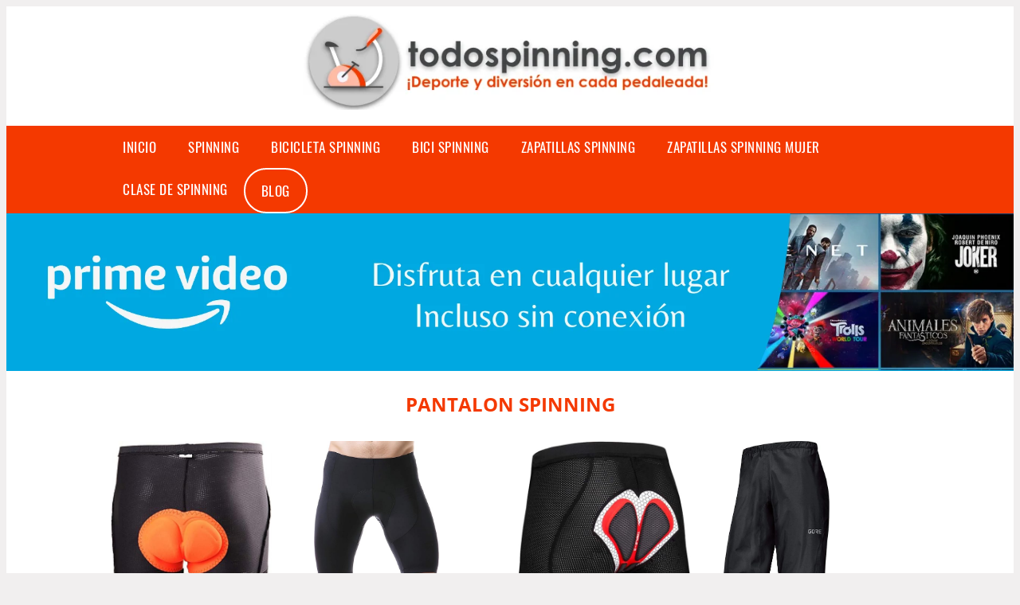

--- FILE ---
content_type: text/html; charset=UTF-8
request_url: https://www.todospinning.com/pantalon-spinning
body_size: 15070
content:


<!DOCTYPE HTML>
<html xmlns="https://www.w3.org/1999/xhtml"  lang="es-ES" dir="ltr">
<head>


<!-- Google Tag Manager -->
<script>(function(w,d,s,l,i){w[l]=w[l]||[];w[l].push({'gtm.start':
new Date().getTime(),event:'gtm.js'});var f=d.getElementsByTagName(s)[0],
j=d.createElement(s),dl=l!='dataLayer'?'&l='+l:'';j.async=true;j.src=
'https://www.googletagmanager.com/gtm.js?id='+i+dl;f.parentNode.insertBefore(j,f);
})(window,document,'script','dataLayer','GTM-KTJ2F74');</script>
<!-- End Google Tag Manager -->
<!-- INCLUDE HEAD -->


<meta charset="UTF-8">
<meta name="p:domain_verify" content="a4e7bbe15783a21722058323b98cd190"/>
<meta name="MobileOptimized" content="width" />
<style type="text/css"> body {background-color:#f1efef!important;}  section {margin-bottom:20px; width:100%; float:left; clear:both;}  .imagenrelacionada {width:100%; height:200px; overflow:hidden; background:#fff;}  .imagenrelacionada img {max-width:100%; max-height:100%;}  .bloque-tarjetaS6 .imagenrelacionada {height: auto;}#textaco22{width: 100%; padding: 30px 10% 0 10%; background: #fff;columns:2;} a{color:#f43900!important;text-decoration:none!important;}  a:hover {text-decoratrion:none!important;}  .boton-segundo {background: #f43900; border-radius: 5px 0px 5px 0px; color: #fff!important; font-weight: bold; text-transform: uppercase; padding: 10px 1%; margin: 10px 0%; width: 48%; float: left; display: block; text-align: center; font-size: 12px;} .tarjeta{background:#fff;margin:10px 0 20px 0;}.bannerito{background-position:fixed; background-attachment: fixed!important;}.bloque-tarjeta p{height: 100px;overflow: hidden;}.bloque-tarjetaS6 p{height: 100px;overflow: hidden;}.bloque-tarjeta h3{height:43px;overflow:hidden;font-size:20px;}.bloque-tarjetaS6 h3{height:40px;overflow:hidden;font-size:20px;}.bloque-tarjeta, .bloque-tarjetaS6{padding:20px 10%;max-width: 100%; overflow: hidden;} .bloque-tarjeta img{max-width: 100%; height: 100%;max-height:200px; text-align: center; margin: auto; float: none; display: block;}  .bloque-tarjetaS6 img{width: 100%; max-height: 100%; text-align: center; margin: auto; float: none; display: block;} .inicio {margin: 40px 0 30px 0;}.button-more-information {margin-top: 20px;height: 32px;text-align: left;}.button-telephone {margin-top: 20px;height: 32px;text-align: center;}.more-information {color: #fff!important;background: #f43900;padding: 5px 10px 5px 10px;border-radius: 3px;font-family: 'Open Sans', sans-serif;font-size: 14px;font-weight: 400;text-decoration: none;letter-spacing: 0.5px;}.more-information:hover {color: #fff;background: #9e9e9e;}.telefonillo {color: #fff;background: #434ead;padding: 5px 13px 5px 13px;border-radius: 3px;font-family: 'Open Sans', sans-serif;font-size: 24px;font-weight: 600;text-transform: uppercase;text-decoration: none;letter-spacing: 0.5px;}.telefonillo:hover {color: #fff;background: #2d2d2d;}.boton-circulos {padding-top: 8px;} .relacionadas {text-transform:uppercase; font-weight:bold; text-align:center;}  .relacionadas .x3 a {margin-bottom:10px; display:block;}  .relacionadas-f {text-transform:uppercase; font-weight:bold; text-align:center;}  .relacionadas-f .x3 a {color:#fff!important; margin-bottom:25px; display:block;}  .relacionadas-f h3 {display:none;}  .labels {background: #f43900; color: #fff!important; padding: 10px; font-size: 10px; font-weight: bold; float: left; margin: 5px; text-transform: uppercase;}.labels:hover {background: #333;} footer {margin-top:35px; width:98%; clear:both; background:#333; text-align:center; font-family: sans-serif; padding-left:1%; padding-right:1%; padding-top:20px; padding-bottom:20px;}  footer .x3 h2 {color:#b465c1; font-family: 'Open Sans', sans-serif; text-transform: uppercase;}  footer .x3 p {color:#fff;}  .x2 {width:14.6666%; margin:0 1% 0 1%; display:block; float:left; position:relative;}  .x2 h3 {font-size:15px; font-family: 'Open Sans', sans-serif; text-transform: uppercase;}  .x2 p {font-size:12px; text-align:left!important; height:65px!important;}  .x3 h1, .x3 h2 {font-size:18px; color:#f43900; font-family: 'Open Sans', sans-serif; text-transform: uppercase; text-align:center;}  .x3 p {font-size:14px;}  .x3 {width:23%; margin:0 1% 0 1%; display:block; float:left; position:relative;}  .s4 {width:31.333%; margin:0 1% 0 1%; display:block; float:left; position:relative;}  .s4 h1, .s4 h2 {color:#f43900; font-family: 'Open Sans', sans-serif; text-transform: uppercase;}  .s6 {width:48%; margin:0 1% 0 1%; display:block; float:left; position:relative;}  .s6 h2 {background: #f43900; color: #fff; margin: 0; padding: 10px; text-align: center; font-family: 'Open Sans', sans-serif; text-transform: uppercase;}  .s6 h2 a {color: #fff; cursor: default;}  .s9 {width:73%; margin:0 1% 0 1%; display:block; float:left; position:relative;}  .s9 h2 {color:#f43900; font-family: 'Open Sans', sans-serif; text-transform: uppercase;} .textaco{columns:2;} .tituloentrada {color:#f43900; font-family: 'Open Sans', sans-serif; margin:20px 0 0 0; text-transform: uppercase; padding-bottom:30px; text-align: center; font-size: 1.5em;}  .s12 {width:100%; margin:0 0 0 0; display:block; float:left; position:relative;}  .s12 p{padding: 0 5px;text-align:justify;}  .parrafitos {height: 50px; overflow: hidden;}  .parrafitos-footer {height: 50px; overflow: hidden;color:#fff!important;}  .sbanner {width:100%; padding:20px 0 20px 0; margin:auto; display:block; float:left; position:relative; background: #f43900 url(https://www.todospinning.com/img/fondo-chulo.png); text-align:center;}  .sbanner h2 {color:#fff; font-size:35px; margin-bottom:0; font-family: 'Open Sans', sans-serif; text-transform: uppercase;}  .sbanner h3 {color:#fff; font-size:30px; font-weight:100; margin-top:0; font-family: 'Open Sans', sans-serif; font-weight:light; text-transform: uppercase;}  .img-peq {width:100%; max-width:320px; height:200px; overflow:hidden; display:block;}  .img-peq img {max-width:100%; max-height:100%;}  .img-peqx {margin-top:15px; width:100%; max-width:320px; height:170px;}  .img-peqx img {width:100%;}  .img-enanas {width:100%; max-width:200px; height:200px;}  .img-enanas img {width:100%;}  .img-entrada {width:100%; max-width:900px; height:400px;}  .img-entrada img {width:100%;}  .img-peq-cuadrada {width:100%; max-width:320px; height:320px;}  .img-peq-cuadrada img {width:100%;}  .img-med {width:100%; max-width:450px; height:250px;}  .img-med img {width:100%;}  .img-peq-alargada {width:100%; max-width:640px; height:320px;}  .img-peq-alargada img {width:100%;}  .img-peq2 {margin-top:15px; display:none; width:100%; max-width:320px; height:170px; background-size: 100% auto;}  .img-peq2 img {width:100%;}  .video {width:100%; max-width:600px; height:auto;}  .video img {width:100%;}  .containerere {width:100%; height:auto; margin:auto; background:#fff; margin-top:0; font-family: 'Open Sans', sans-serif;}  .info {color:#fff!important; background:#f43900!important;}  .info:hover {background:#ff4a00!important;}  .boton-centro {color:#fff; font-weight:bold; text-transform:uppercase; padding:10px 1%; margin:10px auto; width: 36%; display: block;text-align:center;border-radius:4px; background:#333; font-size:14px;}  .boton-rel {width:100%!important; color:#fff; font-weight:bold; text-transform:uppercase; padding:10px 1%; margin:10px 1%; float: left; display: block;text-align:center;border-radius:4px; background:#f43900; font-size:12px;}  .boton {color:#fff; font-weight:bold; text-transform:uppercase; padding:10px 1%; margin:10px 1%; width: 46%; float: left; display: block;text-align:center;border-radius:4px; background:#fff; font-size:12px;}  .boton img {width:80%;}  .boton2 {color:#fff!important; font-weight:bold; text-transform:uppercase; padding:10px 1%; margin:10px 1%; width: 98%; float: left; display: block;text-align:center;border-radius:4px; background:#f43900; font-size:14px;}  .content {width:90%; margin:auto; clear:both;}  .elh1 {padding:9px; font-size:18px; color:#fff!important; background: #ff4a00 url(https://www.todospinning.com/img/fondo-chulo.png); text-align:center; margin:0; text-transform:uppercase; font-weight:900;}  header {width:100%;}  .logotipo {width:580px; margin-left:auto; margin-right:auto;text-align:center; height:140px; padding-top:10px;}  .logotipo img {top:0px; position:relative; max-height:120px;}  .telefono img {float:right; margin-right:1%; top:20px; position:relative;}  .telefono {margin-left:1%; margin-right:1%; width:48%; float:left; height:130px; margin-top:10px;}  @media only screen and (max-width:1330px) {.x2 {width:23%;} }  @media only screen and (max-width:920px){.x2, .x3 {width:48%;}  .textaco{columns:1;}}  @media only screen and (max-width:520px) {.inicio {margin:auto!important;float:none;} #textaco22 {columns:1;}  .slider {display:none;}  .textaco{columns:1;} .x2 {width:98%;}  .x3 p {font-size:16px;}  .x3 h1, .x3 h2 {font-size:25px;}  .x3 {width:98%;}  .x3 .img-peqx {display:none;}  .x3 .img-peq2 {display:block;}  .s4 {width:98%;}  .s6 {width:98%;}  .s9 {width:98%;}  .telefono {width:98%; height:auto; float:none; text-align:center; margin:auto; margin-top:1%;}  .logotipo {width:98%; height:auto; float:none; text-align:center; margin:auto; margin-top:1%;}  .telefono img {float:none; margin-right:0; top:15px;}  .logotipo img {width:100%; float:none; margin-left:0; top:15px;} }   .slider {width: 100%; margin: auto; overflow: hidden;}  .slider ul {display: flex; padding: 0; width: 400%; margin-top:0; animation: cambio 20s infinite alternate linear;}  .slider li {width: 100%; list-style: none;}  .slider img {width: 100%;}  @keyframes cambio {0% {margin-left: 0;} 20% {margin-left: 0;} 25% {margin-left: -100%;} 45% {margin-left: -100%;} 50% {margin-left: -200%;} 70% {margin-left: -200%;} 75% {margin-left: -300%;} 100% {margin-left: -300%;}} .redondos{width:100%;}.redondos a{margin-top:-5px;}.carrito, .compartir-f{float:right;width:23px;height:23px;margin-left:5px;}.carrito:hover, .compartir-f:hover{float:right;opacity:0.8;}.carrito img, .compartir-f img{width:100%;}.puntuacion{color:#333;font-weight:bold;float:left;margin:5px 0 0 5px;}.compartir{float:left;}.e1{float:left;}.estrellitas{width:100%;font-size:13px;font-weight:bold;float:left;color:#222; padding: 5px 0;}.bannerProducto, .bannerProductom {width: 100%;} .bannerProducto img {width: 100%;}.bannerProductom img {width: 100%; height: 100%; object-fit: cover;}.bannerProductom {display:none!important;}@media only screen and (max-width: 800px) {.bannerProducto {display:none!important;} .bannerProductom {display:block!important;} }</style><meta content='MADRID SPAIN' name='Geography'/><meta NAME='city' content='MADRID'/><meta content='SPAIN' name='country'/><meta NAME='Language' content='es'/><link rel="alternate" type="application/rss+xml" href="https://www.todospinning.com/atom.xml"><script type='application/ld+json'> {"@context": "https://schema.org", "@type": "Place", "geo": {"@type": "GeoCoordinates", "latitude": "40.43786975948415", "longitude": "-3.8196206842121603"} , "name": "MADRID"} ,</script><script type="application/ld+json"> {"@context": "https://schema.org", "@type": "Organization", "address": {"@type": "PostalAddress", "addressLocality": "MADRID", "streetAddress": "Plaza España, 1, Madrid"} , "description": "spinning", "name": "TodoSpinning.com", "telephone": "", "image": "https://www.todospinning.com/img/logotipo.gif"}</script><script type="application/ld+json"> {"@context": "https://schema.org", "@type": "LocalBusiness", "address": {"@type": "PostalAddress", "addressLocality": "MADRID", "streetAddress": "Plaza España, 1, Madrid"} , "description": "spinning", "name": "TodoSpinning.com", "telephone": "", "image": "https://www.todospinning.com/img/logotipo.gif", "pricerange": "30 a 300 euros"}</script><script type="application/ld+json"> {"@context": "https://schema.org", "@type": "BreadcrumbList", "itemListElement": [ {"@type": "ListItem", "position": 1, "item": {"@id": "https://www.todospinning.com/", "name": "✅ ✅ LA MEJOR SELECCIÓN ✅ ✅", "image": "https://www.todospinning.com/img/logotipo.gif"} } , {"@type": "ListItem", "position": 2, "item": {"@id": "https://www.todospinning.com/", "name": "✅ ✅ LA MEJOR SELECCIÓN ✅ ✅", "image": "https://www.todospinning.com/img/logotipo.gif"} } , {"@type": "ListItem", "position": 3, "item": {"@id": "https://www.todospinning.com/", "name": "✅ ✅ LA MEJOR SELECCIÓN ✅ ✅", "image": "https://www.todospinning.com/img/logotipo.gif"} } , {"@type": "ListItem", "position": 4, "item": {"@id": "https://www.todospinning.com/", "name": "✅ ✅ LA MEJOR SELECCIÓN ✅ ✅", "image": "https://www.todospinning.com/img/logotipo.gif"} } ]}</script><style>  @font-face {font-family: 'Open Sans'; font-style: normal; font-weight: 300; src: local('Open Sans Light'), local('OpenSans-Light'), url(https://fonts.gstatic.com/s/opensans/v13/DXI1ORHCpsQm3Vp6mXoaTT0LW-43aMEzIO6XUTLjad8.woff2) format('woff2'); unicode-range: U+0100-024F, U+1E00-1EFF, U+20A0-20AB, U+20AD-20CF, U+2C60-2C7F, U+A720-A7FF;}   @font-face {font-family: 'Open Sans'; font-style: normal; font-weight: 300; src: local('Open Sans Light'), local('OpenSans-Light'), url(https://fonts.gstatic.com/s/opensans/v13/DXI1ORHCpsQm3Vp6mXoaTegdm0LZdjqr5-oayXSOefg.woff2) format('woff2'); unicode-range: U+0000-00FF, U+0131, U+0152-0153, U+02C6, U+02DA, U+02DC, U+2000-206F, U+2074, U+20AC, U+2212, U+2215;}   @font-face {font-family: 'Open Sans'; font-style: normal; font-weight: 400; src: local('Open Sans'), local('OpenSans'), url(https://fonts.gstatic.com/s/opensans/v13/u-WUoqrET9fUeobQW7jkRRJtnKITppOI_IvcXXDNrsc.woff2) format('woff2'); unicode-range: U+0100-024F, U+1E00-1EFF, U+20A0-20AB, U+20AD-20CF, U+2C60-2C7F, U+A720-A7FF;}   @font-face {font-family: 'Open Sans'; font-style: normal; font-weight: 400; src: local('Open Sans'), local('OpenSans'), url(https://fonts.gstatic.com/s/opensans/v13/cJZKeOuBrn4kERxqtaUH3VtXRa8TVwTICgirnJhmVJw.woff2) format('woff2'); unicode-range: U+0000-00FF, U+0131, U+0152-0153, U+02C6, U+02DA, U+02DC, U+2000-206F, U+2074, U+20AC, U+2212, U+2215;}   @font-face {font-family: 'Open Sans'; font-style: normal; font-weight: 700; src: local('Open Sans Bold'), local('OpenSans-Bold'), url(https://fonts.gstatic.com/s/opensans/v13/k3k702ZOKiLJc3WVjuplzD0LW-43aMEzIO6XUTLjad8.woff2) format('woff2'); unicode-range: U+0100-024F, U+1E00-1EFF, U+20A0-20AB, U+20AD-20CF, U+2C60-2C7F, U+A720-A7FF;}   @font-face {font-family: 'Open Sans'; font-style: normal; font-weight: 700; src: local('Open Sans Bold'), local('OpenSans-Bold'), url(https://fonts.gstatic.com/s/opensans/v13/k3k702ZOKiLJc3WVjuplzOgdm0LZdjqr5-oayXSOefg.woff2) format('woff2'); unicode-range: U+0000-00FF, U+0131, U+0152-0153, U+02C6, U+02DA, U+02DC, U+2000-206F, U+2074, U+20AC, U+2212, U+2215;}   @font-face {font-family: 'Open Sans'; font-style: normal; font-weight: 800; src: local('Open Sans Extrabold'), local('OpenSans-Extrabold'), url(https://fonts.gstatic.com/s/opensans/v13/EInbV5DfGHOiMmvb1Xr-hj0LW-43aMEzIO6XUTLjad8.woff2) format('woff2'); unicode-range: U+0100-024F, U+1E00-1EFF, U+20A0-20AB, U+20AD-20CF, U+2C60-2C7F, U+A720-A7FF;}   @font-face {font-family: 'Open Sans'; font-style: normal; font-weight: 800; src: local('Open Sans Extrabold'), local('OpenSans-Extrabold'), url(https://fonts.gstatic.com/s/opensans/v13/EInbV5DfGHOiMmvb1Xr-hugdm0LZdjqr5-oayXSOefg.woff2) format('woff2'); unicode-range: U+0000-00FF, U+0131, U+0152-0153, U+02C6, U+02DA, U+02DC, U+2000-206F, U+2074, U+20AC, U+2212, U+2215;}   @font-face {font-family: 'Open Sans'; font-style: italic; font-weight: 400; src: local('Open Sans Italic'), local('OpenSans-Italic'), url(https://fonts.gstatic.com/s/opensans/v13/xjAJXh38I15wypJXxuGMBiYE0-AqJ3nfInTTiDXDjU4.woff2) format('woff2'); unicode-range: U+0100-024F, U+1E00-1EFF, U+20A0-20AB, U+20AD-20CF, U+2C60-2C7F, U+A720-A7FF;}   @font-face {font-family: 'Open Sans'; font-style: italic; font-weight: 400; src: local('Open Sans Italic'), local('OpenSans-Italic'), url(https://fonts.gstatic.com/s/opensans/v13/xjAJXh38I15wypJXxuGMBo4P5ICox8Kq3LLUNMylGO4.woff2) format('woff2'); unicode-range: U+0000-00FF, U+0131, U+0152-0153, U+02C6, U+02DA, U+02DC, U+2000-206F, U+2074, U+20AC, U+2212, U+2215;}  @font-face {font-family: 'Oswald'; font-style: normal; font-weight: 300; src: local('Oswald Light'), local('Oswald-Light'), url(https://fonts.gstatic.com/s/oswald/v13/l1cOQ90roY9yC7voEhngDBJtnKITppOI_IvcXXDNrsc.woff2) format('woff2'); unicode-range: U+0100-024F, U+1E00-1EFF, U+20A0-20AB, U+20AD-20CF, U+2C60-2C7F, U+A720-A7FF;}@font-face {font-family: 'Oswald'; font-style: normal; font-weight: 300; src: local('Oswald Light'), local('Oswald-Light'), url(https://fonts.gstatic.com/s/oswald/v13/HqHm7BVC_nzzTui2lzQTDVtXRa8TVwTICgirnJhmVJw.woff2) format('woff2'); unicode-range: U+0000-00FF, U+0131, U+0152-0153, U+02C6, U+02DA, U+02DC, U+2000-206F, U+2074, U+20AC, U+2212, U+2215;}@font-face {font-family: 'Oswald'; font-style: normal; font-weight: 400; src: local('Oswald Regular'), local('Oswald-Regular'), url(https://fonts.gstatic.com/s/oswald/v13/yg0glPPxXUISnKUejCX4qfesZW2xOQ-xsNqO47m55DA.woff2) format('woff2'); unicode-range: U+0100-024F, U+1E00-1EFF, U+20A0-20AB, U+20AD-20CF, U+2C60-2C7F, U+A720-A7FF;}@font-face {font-family: 'Oswald'; font-style: normal; font-weight: 400; src: local('Oswald Regular'), local('Oswald-Regular'), url(https://fonts.gstatic.com/s/oswald/v13/pEobIV_lL25TKBpqVI_a2w.woff2) format('woff2'); unicode-range: U+0000-00FF, U+0131, U+0152-0153, U+02C6, U+02DA, U+02DC, U+2000-206F, U+2074, U+20AC, U+2212, U+2215;}@font-face {font-family: 'Oswald'; font-style: normal; font-weight: 600; src: local('Oswald SemiBold'), local('Oswald-SemiBold'), url(https://fonts.gstatic.com/s/oswald/v13/FVV1uRqs2-G7nbyX6T7UGRJtnKITppOI_IvcXXDNrsc.woff2) format('woff2'); unicode-range: U+0100-024F, U+1E00-1EFF, U+20A0-20AB, U+20AD-20CF, U+2C60-2C7F, U+A720-A7FF;}@font-face {font-family: 'Oswald'; font-style: normal; font-weight: 600; src: local('Oswald SemiBold'), local('Oswald-SemiBold'), url(https://fonts.gstatic.com/s/oswald/v13/y5-5zezrZlJHkmIVxRH3BVtXRa8TVwTICgirnJhmVJw.woff2) format('woff2'); unicode-range: U+0000-00FF, U+0131, U+0152-0153, U+02C6, U+02DA, U+02DC, U+2000-206F, U+2074, U+20AC, U+2212, U+2215;}@font-face {font-family: 'Oswald'; font-style: normal; font-weight: 700; src: local('Oswald Bold'), local('Oswald-Bold'), url(https://fonts.gstatic.com/s/oswald/v13/dI-qzxlKVQA6TUC5RKSb3xJtnKITppOI_IvcXXDNrsc.woff2) format('woff2'); unicode-range: U+0100-024F, U+1E00-1EFF, U+20A0-20AB, U+20AD-20CF, U+2C60-2C7F, U+A720-A7FF;}@font-face {font-family: 'Oswald'; font-style: normal; font-weight: 700; src: local('Oswald Bold'), local('Oswald-Bold'), url(https://fonts.gstatic.com/s/oswald/v13/bH7276GfdCjMjApa_dkG6VtXRa8TVwTICgirnJhmVJw.woff2) format('woff2'); unicode-range: U+0000-00FF, U+0131, U+0152-0153, U+02C6, U+02DA, U+02DC, U+2000-206F, U+2074, U+20AC, U+2212, U+2215;}</style><link rel="shortcut icon" href="/img/favicon.ico"><meta name="viewport" content="width=device-width, initial-scale=1, maximum-scale=1"><title>Pantalon spinning | Los mejores artículos para spinning</title><meta name="title" content="Pantalon spinning" /><meta name="description" content="Pantalon spinning" /><meta name="keywords" content="Pantalon spinning" /><meta name="twitter:card" value="summary"><meta property="og:title" content="Pantalon spinning" /><meta property="og:type" content="article" /><meta property="og:url" content="http://" /><meta property="og:image" content="https://images-na.ssl-images-amazon.com/images/I/51SNNizrthL._AC_SY450_.jpg" /><meta property="og:description" content="Pantalon spinning" /></head><body><noscript><iframe src="https://www.googletagmanager.com/ns.html?id=GTM-KTJ2F74"height="0" width="0" style="display:none;visibility:hidden"></iframe></noscript><div class="containerere"><header> <div class="logotipo"><a href="/" title="Inicio"><img alt="Todospinning logo" src="/img/logotipon" /></a></div></header><nav><label for="drop" class="toggle-main"></label><input type="checkbox" id="drop" /><ul class="menu"> <li class="firstitem"><a href="https://www.todospinning.com/">Inicio</a></li> <li><a href='/spinning' title='spinning'>spinning</a></li><li><a href='/bicicleta-spinning' title='bicicleta spinning'>bicicleta spinning</a></li><li><a href='/bici-spinning' title='bici spinning'>bici spinning</a></li><li><a href='/zapatillas-spinning' title='zapatillas spinning'>zapatillas spinning</a></li><li><a href='/zapatillas-spinning-mujer' title='zapatillas spinning mujer'>zapatillas spinning mujer</a></li><li><a href='/clase-de-spinning' title='clase de spinning'>clase de spinning</a></li><li><a href="/blog" style=" border: 2px solid white;border-radius: 50px;" title="nuestro blog">Blog</a></li></ul></nav><a href="https://www.primevideo.com/?&tag=damysus-21" class="bannerProducto"> <img src="./img/primevideo.webp" alt="Prime Video" title="Prime Video" /></a><a href="https://www.primevideo.com/?&tag=damysus-21" class="bannerProductom"> <img src="./img/primevideom.webp" alt="Prime Video" title="Prime Video" /></a><style>  .toggle, [id^=drop] {display: none;}  .toggle-main, [id^=drop] {display: none;}  .menu {padding: 0 10%;}  nav {margin: 0; padding: 0; background-color: #f43900; }  nav:after {content: ""; display: table; clear: both;}  nav ul {padding: 0; margin: 0; list-style: none; position: relative;}  nav ul li {margin: 0px; display: inline-block; float: left; background-color: #f43900;  font-family: 'Oswald', sans-serif; text-transform: uppercase; font-size: 16px; letter-spacing: 0.5px; font-weight: 400;}  nav a {display: block; padding: 14px 20px; color: #fff!important;  font-size: 17px; text-decoration: none; text-align:left;}  nav a:hover {background-color: #ff4a00; }  nav ul ul {display: none; position: absolute; z-index: 9999;}  nav ul li:hover > ul {display: inherit;}  nav ul ul li {width: 250px; float: none; display: list-item; position: relative;}  nav ul ul ul li {position: relative; top: -60px; left: 170px;}  li > a:after {content: ' +';}  li > a:only-child:after {content: '';}   @media all and (max-width: 768px) {nav {margin: 15px 0 0 0;}  .toggle + a, .menu {display: none; padding: 0px!important;}  .toggle-main + a, .menu {display: none; padding: 0px!important;}  .toggle {display: block; background-color: #f43900; padding: 14px 20px; color: #FFF; font-size: 17px; text-decoration: none; border: none; cursor: pointer;}  .toggle-main {display: block; background-color: #f43900!important; padding: 14px 30px; color: #ffffff; min-height:20px; font-family: 'Oswald', sans-serif; letter-spacing: 0.5px; text-transform: uppercase; font-size: 18px; font-weight: 400; text-decoration: none; border: none; background: url(https://www.todospinning.com/img/menu-icon.png) no-repeat; background-position: left; cursor: pointer; margin-left: 15px;}  .toggle:hover {background-color: #ff4a00;}  [id^=drop]:checked + ul {display: block;}  nav ul li {display: block; width: 100%;}  nav ul ul .toggle, nav ul ul a {padding: 0 40px;}  nav ul ul ul a {padding: 0 80px;}  nav a:hover, nav ul ul ul a {background-color: #ff4a00;}  nav ul li ul li .toggle, nav ul ul a, nav ul ul ul a {padding: 14px 20px; color: #FFF; font-size: 17px; background-color: #212121;}  nav ul ul {float: none; position: static; color: #fff;}  nav ul ul li:hover > ul, nav ul li:hover > ul {display: none;}  nav ul ul li {display: block; width: 100%;}  nav ul ul ul li {position: static;} }  @media all and (max-width: 330px) {nav ul li {display: block; width: 94%;} }     .hvr-rectangle-menu {display: inline-block; vertical-align: middle; -webkit-transform: translateZ(0); transform: translateZ(0); -webkit-backface-visibility: hidden; backface-visibility: hidden; -moz-osx-font-smoothing: grayscale; position: relative; -webkit-transition-property: color; transition-property: color; -webkit-transition-duration: 0.3s; transition-duration: 0.3s; width: 100%; padding: 20px 0 17px 0; font-family: 'Oswald', sans-serif; text-transform: uppercase; color: #004a90!important; font-size: 14px; letter-spacing: 2px; text-align: left; text-decoration: none; margin-bottom: 10px;}  div.effects-buttons a.hvr-rectangle-menu:nth-child(odd) {background:#eee;}  div.effects-buttons a.hvr-rectangle-menu:nth-child(even) {background: #ddd;}  .hvr-rectangle-menu:before {content: ""; position: absolute; z-index: -1; top: 0; left: 0; right: 0; bottom: 0; background: #bbb; -webkit-transform: scale(0); transform: scale(0); -webkit-transition-property: transform; transition-property: transform; -webkit-transition-duration: 0.3s; transition-duration: 0.3s; -webkit-transition-timing-function: ease-out; transition-timing-function: ease-out;}  .hvr-rectangle-menu:hover, .hvr-rectangle-menu:focus, .hvr-rectangle-menu:active {color: #004a90!important;}  .hvr-rectangle-menu:hover:before, .hvr-rectangle-menu:focus:before, .hvr-rectangle-menu:active:before {-webkit-transform: scale(1); transform: scale(1);}   .hvr-rectangle-menu div {margin-left:20px; display:block;}   .bannerProducto, .bannerProductom {width: 100%;}  .bannerProducto img, .bannerProductom img {width: 100%;}  .bannerProductom {display:none!important;}  @media only screen and (max-width: 800px) {.bannerProducto {display:none!important;}  .bannerProductom {display:block!important;} }  </style><div class="content"><h1 class="tituloentrada">Pantalon spinning</h1><section class="posts-section"><div class="s12"> <div class="content">  <section id="main-results-section"> <div class="x2"> <a class="img-peq" href="https://www.amazon.es/SODIAL-Pantalones-Bicicleta-Acolchada-Respirable/dp/B07JQ2BNMQ?tag=todospinning-21" title="SODIAL Pantalones Cortos De Ropa Interior De Bicicleta Acolchada ..." target="_blank" rel="nofollow external"><img alt="SODIAL Pantalones Cortos De Ropa Interior De Bicicleta Acolchada ..." src="https://images-na.ssl-images-amazon.com/images/I/51SNNizrthL._AC_SY450_.jpg"/></a> <a class="boton" rel="external nofollow" href="https://www.amazon.es/SODIAL-Pantalones-Bicicleta-Acolchada-Respirable/dp/B07JQ2BNMQ?tag=todospinning-21" target="_blank"><img src="img/amazon.gif"/></a> <a class="boton-segundo" rel="external nofollow" target="_blank" href="https://www.amazon.es/SODIAL-Pantalones-Bicicleta-Acolchada-Respirable/dp/B07JQ2BNMQ?tag=todospinning-21">Comprar</a> <div class="estrellitas"> <div class="redondos"> <span class="compartir">Compartir:</span> <a href="whatsapp://send?text=https://www.amazon.es/SODIAL-Pantalones-Bicicleta-Acolchada-Respirable/dp/B07JQ2BNMQ?tag=todospinning-21" class="compartir-f" target="_blank"><img src="img/icono-whatsapp.gif"/></a> <a href="https://www.twitter.com/share?url=https://www.amazon.es/SODIAL-Pantalones-Bicicleta-Acolchada-Respirable/dp/B07JQ2BNMQ?tag=todospinning-21" class="compartir-f" target="_blank"><img src="img/icono-twitter.gif"/></a> <a href="https://www.facebook.com/sharer.php?u=https://www.amazon.es/SODIAL-Pantalones-Bicicleta-Acolchada-Respirable/dp/B07JQ2BNMQ?tag=todospinning-21" class="compartir-f" target="_blank"><img src="img/icono-facebook.gif"/></a></div> </div> <p class="parrafitos">SODIAL Pantalones Cortos De Ropa Interior De Bicicleta Acolchada ...</p></div><div class="x2"> <a class="img-peq" href="https://www.amazon.es/X-TIGER-Bicicleta-Acolchado-Pantalones-Cortos-Negro/dp/B07HFRXFGH?tag=todospinning-21" title="X-TIGER Hombres de Bicicleta Maillots con 5D Gel Acolchado MTB ..." target="_blank" rel="nofollow external"><img alt="X-TIGER Hombres de Bicicleta Maillots con 5D Gel Acolchado MTB ..." src="https://images-na.ssl-images-amazon.com/images/I/61Tpbhu6GtL._AC_SX466_.jpg"/></a> <a class="boton" rel="external nofollow" href="https://www.amazon.es/X-TIGER-Bicicleta-Acolchado-Pantalones-Cortos-Negro/dp/B07HFRXFGH?tag=todospinning-21" target="_blank"><img src="img/amazon.gif"/></a> <a class="boton-segundo" rel="external nofollow" target="_blank" href="https://www.amazon.es/X-TIGER-Bicicleta-Acolchado-Pantalones-Cortos-Negro/dp/B07HFRXFGH?tag=todospinning-21">Comprar</a> <div class="estrellitas"> <div class="redondos"> <span class="compartir">Compartir:</span> <a href="whatsapp://send?text=https://www.amazon.es/X-TIGER-Bicicleta-Acolchado-Pantalones-Cortos-Negro/dp/B07HFRXFGH?tag=todospinning-21" class="compartir-f" target="_blank"><img src="img/icono-whatsapp.gif"/></a> <a href="https://www.twitter.com/share?url=https://www.amazon.es/X-TIGER-Bicicleta-Acolchado-Pantalones-Cortos-Negro/dp/B07HFRXFGH?tag=todospinning-21" class="compartir-f" target="_blank"><img src="img/icono-twitter.gif"/></a> <a href="https://www.facebook.com/sharer.php?u=https://www.amazon.es/X-TIGER-Bicicleta-Acolchado-Pantalones-Cortos-Negro/dp/B07HFRXFGH?tag=todospinning-21" class="compartir-f" target="_blank"><img src="img/icono-facebook.gif"/></a></div> </div> <p class="parrafitos">X-TIGER Hombres de Bicicleta Maillots con 5D Gel Acolchado MTB ...</p></div><div class="x2"> <a class="img-peq" href="https://www.amazon.es/X-TIGER-Interior-Bicicleta-Acolchado-Pantalones/dp/B07H33NGQ8?tag=todospinning-21" title="X-TIGER Mujer/Hombres Unisexo Ropa Interior de Bicicleta estáticas ..." target="_blank" rel="nofollow external"><img alt="X-TIGER Mujer/Hombres Unisexo Ropa Interior de Bicicleta estáticas ..." src="https://images-na.ssl-images-amazon.com/images/I/619eB8h0eVL._AC_SX466_.jpg"/></a> <a class="boton" rel="external nofollow" href="https://www.amazon.es/X-TIGER-Interior-Bicicleta-Acolchado-Pantalones/dp/B07H33NGQ8?tag=todospinning-21" target="_blank"><img src="img/amazon.gif"/></a> <a class="boton-segundo" rel="external nofollow" target="_blank" href="https://www.amazon.es/X-TIGER-Interior-Bicicleta-Acolchado-Pantalones/dp/B07H33NGQ8?tag=todospinning-21">Comprar</a> <div class="estrellitas"> <div class="redondos"> <span class="compartir">Compartir:</span> <a href="whatsapp://send?text=https://www.amazon.es/X-TIGER-Interior-Bicicleta-Acolchado-Pantalones/dp/B07H33NGQ8?tag=todospinning-21" class="compartir-f" target="_blank"><img src="img/icono-whatsapp.gif"/></a> <a href="https://www.twitter.com/share?url=https://www.amazon.es/X-TIGER-Interior-Bicicleta-Acolchado-Pantalones/dp/B07H33NGQ8?tag=todospinning-21" class="compartir-f" target="_blank"><img src="img/icono-twitter.gif"/></a> <a href="https://www.facebook.com/sharer.php?u=https://www.amazon.es/X-TIGER-Interior-Bicicleta-Acolchado-Pantalones/dp/B07H33NGQ8?tag=todospinning-21" class="compartir-f" target="_blank"><img src="img/icono-facebook.gif"/></a></div> </div> <p class="parrafitos">X-TIGER Mujer/Hombres Unisexo Ropa Interior de Bicicleta estáticas ...</p></div><div class="x2"> <a class="img-peq" href="https://www.amazon.es/Gore-Wear-Pantalones-Impermeables-Ciclismo/dp/B075S3HZT6?tag=todospinning-21" title="GORE WEAR C5 Pantalón impermeable corto de hombre GORE ..." target="_blank" rel="nofollow external"><img alt="GORE WEAR C5 Pantalón impermeable corto de hombre GORE ..." src="https://images-na.ssl-images-amazon.com/images/I/81rFju5eB0L._AC_UX385_.jpg"/></a> <a class="boton" rel="external nofollow" href="https://www.amazon.es/Gore-Wear-Pantalones-Impermeables-Ciclismo/dp/B075S3HZT6?tag=todospinning-21" target="_blank"><img src="img/amazon.gif"/></a> <a class="boton-segundo" rel="external nofollow" target="_blank" href="https://www.amazon.es/Gore-Wear-Pantalones-Impermeables-Ciclismo/dp/B075S3HZT6?tag=todospinning-21">Comprar</a> <div class="estrellitas"> <div class="redondos"> <span class="compartir">Compartir:</span> <a href="whatsapp://send?text=https://www.amazon.es/Gore-Wear-Pantalones-Impermeables-Ciclismo/dp/B075S3HZT6?tag=todospinning-21" class="compartir-f" target="_blank"><img src="img/icono-whatsapp.gif"/></a> <a href="https://www.twitter.com/share?url=https://www.amazon.es/Gore-Wear-Pantalones-Impermeables-Ciclismo/dp/B075S3HZT6?tag=todospinning-21" class="compartir-f" target="_blank"><img src="img/icono-twitter.gif"/></a> <a href="https://www.facebook.com/sharer.php?u=https://www.amazon.es/Gore-Wear-Pantalones-Impermeables-Ciclismo/dp/B075S3HZT6?tag=todospinning-21" class="compartir-f" target="_blank"><img src="img/icono-facebook.gif"/></a></div> </div> <p class="parrafitos">GORE WEAR C5 Pantalón impermeable corto de hombre GORE ...</p></div><div class="x2"> <a class="img-peq" href="https://www.amazon.es/Bicicleta-pantal%C3%B3n-tirantes-ciclismo-Spinning/dp/B00JXOU93M?tag=todospinning-21" title="Bicicleta Ropa, pantalón corto con tirantes, para ciclismo y ..." target="_blank" rel="nofollow external"><img alt="Bicicleta Ropa, pantalón corto con tirantes, para ciclismo y ..." src="https://images-na.ssl-images-amazon.com/images/I/61001KeCpDL._AC_SX466_.jpg"/></a> <a class="boton" rel="external nofollow" href="https://www.amazon.es/Bicicleta-pantal%C3%B3n-tirantes-ciclismo-Spinning/dp/B00JXOU93M?tag=todospinning-21" target="_blank"><img src="img/amazon.gif"/></a> <a class="boton-segundo" rel="external nofollow" target="_blank" href="https://www.amazon.es/Bicicleta-pantal%C3%B3n-tirantes-ciclismo-Spinning/dp/B00JXOU93M?tag=todospinning-21">Comprar</a> <div class="estrellitas"> <div class="redondos"> <span class="compartir">Compartir:</span> <a href="whatsapp://send?text=https://www.amazon.es/Bicicleta-pantal%C3%B3n-tirantes-ciclismo-Spinning/dp/B00JXOU93M?tag=todospinning-21" class="compartir-f" target="_blank"><img src="img/icono-whatsapp.gif"/></a> <a href="https://www.twitter.com/share?url=https://www.amazon.es/Bicicleta-pantal%C3%B3n-tirantes-ciclismo-Spinning/dp/B00JXOU93M?tag=todospinning-21" class="compartir-f" target="_blank"><img src="img/icono-twitter.gif"/></a> <a href="https://www.facebook.com/sharer.php?u=https://www.amazon.es/Bicicleta-pantal%C3%B3n-tirantes-ciclismo-Spinning/dp/B00JXOU93M?tag=todospinning-21" class="compartir-f" target="_blank"><img src="img/icono-facebook.gif"/></a></div> </div> <p class="parrafitos">Bicicleta Ropa, pantalón corto con tirantes, para ciclismo y ...</p></div><div class="x2"> <a class="img-peq" href="https://www.amazon.es/Santic-Pantalones-Ciclismo-Bicicleta-Protecciones/dp/B07Q9ZPMDW?tag=todospinning-21" title="Santic Pantalones Cortos Ciclismo Mujer con Badana 3/4 Pantalon ..." target="_blank" rel="nofollow external"><img alt="Santic Pantalones Cortos Ciclismo Mujer con Badana 3/4 Pantalon ..." src="https://images-na.ssl-images-amazon.com/images/I/31yBKV1haVL._AC_SY400_.jpg"/></a> <a class="boton" rel="external nofollow" href="https://www.amazon.es/Santic-Pantalones-Ciclismo-Bicicleta-Protecciones/dp/B07Q9ZPMDW?tag=todospinning-21" target="_blank"><img src="img/amazon.gif"/></a> <a class="boton-segundo" rel="external nofollow" target="_blank" href="https://www.amazon.es/Santic-Pantalones-Ciclismo-Bicicleta-Protecciones/dp/B07Q9ZPMDW?tag=todospinning-21">Comprar</a> <div class="estrellitas"> <div class="redondos"> <span class="compartir">Compartir:</span> <a href="whatsapp://send?text=https://www.amazon.es/Santic-Pantalones-Ciclismo-Bicicleta-Protecciones/dp/B07Q9ZPMDW?tag=todospinning-21" class="compartir-f" target="_blank"><img src="img/icono-whatsapp.gif"/></a> <a href="https://www.twitter.com/share?url=https://www.amazon.es/Santic-Pantalones-Ciclismo-Bicicleta-Protecciones/dp/B07Q9ZPMDW?tag=todospinning-21" class="compartir-f" target="_blank"><img src="img/icono-twitter.gif"/></a> <a href="https://www.facebook.com/sharer.php?u=https://www.amazon.es/Santic-Pantalones-Ciclismo-Bicicleta-Protecciones/dp/B07Q9ZPMDW?tag=todospinning-21" class="compartir-f" target="_blank"><img src="img/icono-facebook.gif"/></a></div> </div> <p class="parrafitos">Santic Pantalones Cortos Ciclismo Mujer con Badana 3/4 Pantalon ...</p></div><div class="x2"> <a class="img-peq" href="https://www.amazon.es/GRAT-UNIC-Pantalones-Bicicleta-Ciclismo-Carretera/dp/B07T2GPDSB?tag=todospinning-21" title="GRAT.UNIC Pantalones Cortos de Bicicleta,Shorts de Ciclismo,9D ..." target="_blank" rel="nofollow external"><img alt="GRAT.UNIC Pantalones Cortos de Bicicleta,Shorts de Ciclismo,9D ..." src="https://images-na.ssl-images-amazon.com/images/I/61T8NurAvhL._AC_SX466_.jpg"/></a> <a class="boton" rel="external nofollow" href="https://www.amazon.es/GRAT-UNIC-Pantalones-Bicicleta-Ciclismo-Carretera/dp/B07T2GPDSB?tag=todospinning-21" target="_blank"><img src="img/amazon.gif"/></a> <a class="boton-segundo" rel="external nofollow" target="_blank" href="https://www.amazon.es/GRAT-UNIC-Pantalones-Bicicleta-Ciclismo-Carretera/dp/B07T2GPDSB?tag=todospinning-21">Comprar</a> <div class="estrellitas"> <div class="redondos"> <span class="compartir">Compartir:</span> <a href="whatsapp://send?text=https://www.amazon.es/GRAT-UNIC-Pantalones-Bicicleta-Ciclismo-Carretera/dp/B07T2GPDSB?tag=todospinning-21" class="compartir-f" target="_blank"><img src="img/icono-whatsapp.gif"/></a> <a href="https://www.twitter.com/share?url=https://www.amazon.es/GRAT-UNIC-Pantalones-Bicicleta-Ciclismo-Carretera/dp/B07T2GPDSB?tag=todospinning-21" class="compartir-f" target="_blank"><img src="img/icono-twitter.gif"/></a> <a href="https://www.facebook.com/sharer.php?u=https://www.amazon.es/GRAT-UNIC-Pantalones-Bicicleta-Ciclismo-Carretera/dp/B07T2GPDSB?tag=todospinning-21" class="compartir-f" target="_blank"><img src="img/icono-facebook.gif"/></a></div> </div> <p class="parrafitos">GRAT.UNIC Pantalones Cortos de Bicicleta,Shorts de Ciclismo,9D ...</p></div><div class="x2"> <a class="img-peq" href="https://www.amazon.es/INBIKE-Calzoncillos-Interior-Ciclismo-Pantalones/dp/B01F4XUK84?tag=todospinning-21" title="INBIKE Ropa Interior Ciclismo De Hombre Calzoncillos Ciclismo con ..." target="_blank" rel="nofollow external"><img alt="INBIKE Ropa Interior Ciclismo De Hombre Calzoncillos Ciclismo con ..." src="https://images-na.ssl-images-amazon.com/images/I/71s9ZCGqc%2BL._AC_UX679_.jpg"/></a> <a class="boton" rel="external nofollow" href="https://www.amazon.es/INBIKE-Calzoncillos-Interior-Ciclismo-Pantalones/dp/B01F4XUK84?tag=todospinning-21" target="_blank"><img src="img/amazon.gif"/></a> <a class="boton-segundo" rel="external nofollow" target="_blank" href="https://www.amazon.es/INBIKE-Calzoncillos-Interior-Ciclismo-Pantalones/dp/B01F4XUK84?tag=todospinning-21">Comprar</a> <div class="estrellitas"> <div class="redondos"> <span class="compartir">Compartir:</span> <a href="whatsapp://send?text=https://www.amazon.es/INBIKE-Calzoncillos-Interior-Ciclismo-Pantalones/dp/B01F4XUK84?tag=todospinning-21" class="compartir-f" target="_blank"><img src="img/icono-whatsapp.gif"/></a> <a href="https://www.twitter.com/share?url=https://www.amazon.es/INBIKE-Calzoncillos-Interior-Ciclismo-Pantalones/dp/B01F4XUK84?tag=todospinning-21" class="compartir-f" target="_blank"><img src="img/icono-twitter.gif"/></a> <a href="https://www.facebook.com/sharer.php?u=https://www.amazon.es/INBIKE-Calzoncillos-Interior-Ciclismo-Pantalones/dp/B01F4XUK84?tag=todospinning-21" class="compartir-f" target="_blank"><img src="img/icono-facebook.gif"/></a></div> </div> <p class="parrafitos">INBIKE Ropa Interior Ciclismo De Hombre Calzoncillos Ciclismo con ...</p></div><div class="x2"> <a class="img-peq" href="https://www.amazon.es/Ciclismo-Pantalones-Bicicleta-Acolchado-Calzoncillos/dp/B07JZ7HG2C?tag=todospinning-21" title="Ciclismo Pantalones Cortos de Bicicleta 4D Gel de sílice Acolchado ..." target="_blank" rel="nofollow external"><img alt="Ciclismo Pantalones Cortos de Bicicleta 4D Gel de sílice Acolchado ..." src="https://images-na.ssl-images-amazon.com/images/I/41LUp0A6ToL._AC_SX425_.jpg"/></a> <a class="boton" rel="external nofollow" href="https://www.amazon.es/Ciclismo-Pantalones-Bicicleta-Acolchado-Calzoncillos/dp/B07JZ7HG2C?tag=todospinning-21" target="_blank"><img src="img/amazon.gif"/></a> <a class="boton-segundo" rel="external nofollow" target="_blank" href="https://www.amazon.es/Ciclismo-Pantalones-Bicicleta-Acolchado-Calzoncillos/dp/B07JZ7HG2C?tag=todospinning-21">Comprar</a> <div class="estrellitas"> <div class="redondos"> <span class="compartir">Compartir:</span> <a href="whatsapp://send?text=https://www.amazon.es/Ciclismo-Pantalones-Bicicleta-Acolchado-Calzoncillos/dp/B07JZ7HG2C?tag=todospinning-21" class="compartir-f" target="_blank"><img src="img/icono-whatsapp.gif"/></a> <a href="https://www.twitter.com/share?url=https://www.amazon.es/Ciclismo-Pantalones-Bicicleta-Acolchado-Calzoncillos/dp/B07JZ7HG2C?tag=todospinning-21" class="compartir-f" target="_blank"><img src="img/icono-twitter.gif"/></a> <a href="https://www.facebook.com/sharer.php?u=https://www.amazon.es/Ciclismo-Pantalones-Bicicleta-Acolchado-Calzoncillos/dp/B07JZ7HG2C?tag=todospinning-21" class="compartir-f" target="_blank"><img src="img/icono-facebook.gif"/></a></div> </div> <p class="parrafitos">Ciclismo Pantalones Cortos de Bicicleta 4D Gel de sílice Acolchado ...</p></div><div class="x2"> <a class="img-peq" href="https://www.amazon.es/VAUDE-Drop-II-Pantal%C3%B3n-impermeable/dp/B00HH9UOB2?tag=todospinning-21" title="VAUDE Drop II - Pantalón Impermeable para Hombre: Amazon.es: Ropa ..." target="_blank" rel="nofollow external"><img alt="VAUDE Drop II - Pantalón Impermeable para Hombre: Amazon.es: Ropa ..." src="https://images-na.ssl-images-amazon.com/images/I/81OvbvdIsCL._AC_UX342_.jpg"/></a> <a class="boton" rel="external nofollow" href="https://www.amazon.es/VAUDE-Drop-II-Pantal%C3%B3n-impermeable/dp/B00HH9UOB2?tag=todospinning-21" target="_blank"><img src="img/amazon.gif"/></a> <a class="boton-segundo" rel="external nofollow" target="_blank" href="https://www.amazon.es/VAUDE-Drop-II-Pantal%C3%B3n-impermeable/dp/B00HH9UOB2?tag=todospinning-21">Comprar</a> <div class="estrellitas"> <div class="redondos"> <span class="compartir">Compartir:</span> <a href="whatsapp://send?text=https://www.amazon.es/VAUDE-Drop-II-Pantal%C3%B3n-impermeable/dp/B00HH9UOB2?tag=todospinning-21" class="compartir-f" target="_blank"><img src="img/icono-whatsapp.gif"/></a> <a href="https://www.twitter.com/share?url=https://www.amazon.es/VAUDE-Drop-II-Pantal%C3%B3n-impermeable/dp/B00HH9UOB2?tag=todospinning-21" class="compartir-f" target="_blank"><img src="img/icono-twitter.gif"/></a> <a href="https://www.facebook.com/sharer.php?u=https://www.amazon.es/VAUDE-Drop-II-Pantal%C3%B3n-impermeable/dp/B00HH9UOB2?tag=todospinning-21" class="compartir-f" target="_blank"><img src="img/icono-facebook.gif"/></a></div> </div> <p class="parrafitos">VAUDE Drop II - Pantalón Impermeable para Hombre: Amazon.es: Ropa ...</p></div><div class="x2"> <a class="img-peq" href="https://www.amazon.es/Safort-Pantal%C3%B3n-Ciclismo-Almohadilla-El%C3%A1stica/dp/B07L2ZZDD8?tag=todospinning-21" title="Safort Pantalón Corto Ciclismo Hombre, Almohadilla de Gel de 22mm ..." target="_blank" rel="nofollow external"><img alt="Safort Pantalón Corto Ciclismo Hombre, Almohadilla de Gel de 22mm ..." src="https://images-na.ssl-images-amazon.com/images/I/7164u3S2Q1L._AC_SX569_.jpg"/></a> <a class="boton" rel="external nofollow" href="https://www.amazon.es/Safort-Pantal%C3%B3n-Ciclismo-Almohadilla-El%C3%A1stica/dp/B07L2ZZDD8?tag=todospinning-21" target="_blank"><img src="img/amazon.gif"/></a> <a class="boton-segundo" rel="external nofollow" target="_blank" href="https://www.amazon.es/Safort-Pantal%C3%B3n-Ciclismo-Almohadilla-El%C3%A1stica/dp/B07L2ZZDD8?tag=todospinning-21">Comprar</a> <div class="estrellitas"> <div class="redondos"> <span class="compartir">Compartir:</span> <a href="whatsapp://send?text=https://www.amazon.es/Safort-Pantal%C3%B3n-Ciclismo-Almohadilla-El%C3%A1stica/dp/B07L2ZZDD8?tag=todospinning-21" class="compartir-f" target="_blank"><img src="img/icono-whatsapp.gif"/></a> <a href="https://www.twitter.com/share?url=https://www.amazon.es/Safort-Pantal%C3%B3n-Ciclismo-Almohadilla-El%C3%A1stica/dp/B07L2ZZDD8?tag=todospinning-21" class="compartir-f" target="_blank"><img src="img/icono-twitter.gif"/></a> <a href="https://www.facebook.com/sharer.php?u=https://www.amazon.es/Safort-Pantal%C3%B3n-Ciclismo-Almohadilla-El%C3%A1stica/dp/B07L2ZZDD8?tag=todospinning-21" class="compartir-f" target="_blank"><img src="img/icono-facebook.gif"/></a></div> </div> <p class="parrafitos">Safort Pantalón Corto Ciclismo Hombre, Almohadilla de Gel de 22mm ...</p></div><div class="x2"> <a class="img-peq" href="https://www.amazon.es/bicicleta-pantalones-profesional-Pantalones-Entrenamiento/dp/B003VJN5OK?tag=todospinning-21" title="BRUBECK® Mujer 1/2 bicicleta pantalones, pantalones acolchada ..." target="_blank" rel="nofollow external"><img alt="BRUBECK® Mujer 1/2 bicicleta pantalones, pantalones acolchada ..." src="https://images-na.ssl-images-amazon.com/images/I/91mznxD2ENL._AC_SY355_.jpg"/></a> <a class="boton" rel="external nofollow" href="https://www.amazon.es/bicicleta-pantalones-profesional-Pantalones-Entrenamiento/dp/B003VJN5OK?tag=todospinning-21" target="_blank"><img src="img/amazon.gif"/></a> <a class="boton-segundo" rel="external nofollow" target="_blank" href="https://www.amazon.es/bicicleta-pantalones-profesional-Pantalones-Entrenamiento/dp/B003VJN5OK?tag=todospinning-21">Comprar</a> <div class="estrellitas"> <div class="redondos"> <span class="compartir">Compartir:</span> <a href="whatsapp://send?text=https://www.amazon.es/bicicleta-pantalones-profesional-Pantalones-Entrenamiento/dp/B003VJN5OK?tag=todospinning-21" class="compartir-f" target="_blank"><img src="img/icono-whatsapp.gif"/></a> <a href="https://www.twitter.com/share?url=https://www.amazon.es/bicicleta-pantalones-profesional-Pantalones-Entrenamiento/dp/B003VJN5OK?tag=todospinning-21" class="compartir-f" target="_blank"><img src="img/icono-twitter.gif"/></a> <a href="https://www.facebook.com/sharer.php?u=https://www.amazon.es/bicicleta-pantalones-profesional-Pantalones-Entrenamiento/dp/B003VJN5OK?tag=todospinning-21" class="compartir-f" target="_blank"><img src="img/icono-facebook.gif"/></a></div> </div> <p class="parrafitos">BRUBECK® Mujer 1/2 bicicleta pantalones, pantalones acolchada ...</p></div><div class="x2"> <a class="img-peq" href="https://www.amazon.es/BEROY-Culotte-ciclismo-mujer-relleno/dp/B07881DXY7?tag=todospinning-21" title="BEROY Pantalones Cortos de Ciclismo Mujeres 4D Gel Acolchado MTB ..." target="_blank" rel="nofollow external"><img alt="BEROY Pantalones Cortos de Ciclismo Mujeres 4D Gel Acolchado MTB ..." src="https://images-na.ssl-images-amazon.com/images/I/618H8dH9SIL._AC_SX425_.jpg"/></a> <a class="boton" rel="external nofollow" href="https://www.amazon.es/BEROY-Culotte-ciclismo-mujer-relleno/dp/B07881DXY7?tag=todospinning-21" target="_blank"><img src="img/amazon.gif"/></a> <a class="boton-segundo" rel="external nofollow" target="_blank" href="https://www.amazon.es/BEROY-Culotte-ciclismo-mujer-relleno/dp/B07881DXY7?tag=todospinning-21">Comprar</a> <div class="estrellitas"> <div class="redondos"> <span class="compartir">Compartir:</span> <a href="whatsapp://send?text=https://www.amazon.es/BEROY-Culotte-ciclismo-mujer-relleno/dp/B07881DXY7?tag=todospinning-21" class="compartir-f" target="_blank"><img src="img/icono-whatsapp.gif"/></a> <a href="https://www.twitter.com/share?url=https://www.amazon.es/BEROY-Culotte-ciclismo-mujer-relleno/dp/B07881DXY7?tag=todospinning-21" class="compartir-f" target="_blank"><img src="img/icono-twitter.gif"/></a> <a href="https://www.facebook.com/sharer.php?u=https://www.amazon.es/BEROY-Culotte-ciclismo-mujer-relleno/dp/B07881DXY7?tag=todospinning-21" class="compartir-f" target="_blank"><img src="img/icono-facebook.gif"/></a></div> </div> <p class="parrafitos">BEROY Pantalones Cortos de Ciclismo Mujeres 4D Gel Acolchado MTB ...</p></div><div class="x2"> <a class="img-peq" href="https://www.amazon.es/Letook-Pantalones-Bicicleta-Acolchado-Profesional/dp/B07JZX1N5S?tag=todospinning-21" title="Letook Pantalones Ciclismo Mujer Cortos, Pantalon Corto de ..." target="_blank" rel="nofollow external"><img alt="Letook Pantalones Ciclismo Mujer Cortos, Pantalon Corto de ..." src="https://images-na.ssl-images-amazon.com/images/I/31AvOUnqKQL._AC_.jpg"/></a> <a class="boton" rel="external nofollow" href="https://www.amazon.es/Letook-Pantalones-Bicicleta-Acolchado-Profesional/dp/B07JZX1N5S?tag=todospinning-21" target="_blank"><img src="img/amazon.gif"/></a> <a class="boton-segundo" rel="external nofollow" target="_blank" href="https://www.amazon.es/Letook-Pantalones-Bicicleta-Acolchado-Profesional/dp/B07JZX1N5S?tag=todospinning-21">Comprar</a> <div class="estrellitas"> <div class="redondos"> <span class="compartir">Compartir:</span> <a href="whatsapp://send?text=https://www.amazon.es/Letook-Pantalones-Bicicleta-Acolchado-Profesional/dp/B07JZX1N5S?tag=todospinning-21" class="compartir-f" target="_blank"><img src="img/icono-whatsapp.gif"/></a> <a href="https://www.twitter.com/share?url=https://www.amazon.es/Letook-Pantalones-Bicicleta-Acolchado-Profesional/dp/B07JZX1N5S?tag=todospinning-21" class="compartir-f" target="_blank"><img src="img/icono-twitter.gif"/></a> <a href="https://www.facebook.com/sharer.php?u=https://www.amazon.es/Letook-Pantalones-Bicicleta-Acolchado-Profesional/dp/B07JZX1N5S?tag=todospinning-21" class="compartir-f" target="_blank"><img src="img/icono-facebook.gif"/></a></div> </div> <p class="parrafitos">Letook Pantalones Ciclismo Mujer Cortos, Pantalon Corto de ...</p></div><div class="x2"> <a class="img-peq" href="https://www.amazon.es/Pantalones-Cortos-Ciclimo-Acolchados-Caballero/dp/B00YIDZW30?tag=todospinning-21" title="Pantalones Cortos de Ciclimo Acolchados Modelo Padded Hombre ..." target="_blank" rel="nofollow external"><img alt="Pantalones Cortos de Ciclimo Acolchados Modelo Padded Hombre ..." src="https://images-na.ssl-images-amazon.com/images/I/71oPRSTzUPL._AC_UL1500_.jpg"/></a> <a class="boton" rel="external nofollow" href="https://www.amazon.es/Pantalones-Cortos-Ciclimo-Acolchados-Caballero/dp/B00YIDZW30?tag=todospinning-21" target="_blank"><img src="img/amazon.gif"/></a> <a class="boton-segundo" rel="external nofollow" target="_blank" href="https://www.amazon.es/Pantalones-Cortos-Ciclimo-Acolchados-Caballero/dp/B00YIDZW30?tag=todospinning-21">Comprar</a> <div class="estrellitas"> <div class="redondos"> <span class="compartir">Compartir:</span> <a href="whatsapp://send?text=https://www.amazon.es/Pantalones-Cortos-Ciclimo-Acolchados-Caballero/dp/B00YIDZW30?tag=todospinning-21" class="compartir-f" target="_blank"><img src="img/icono-whatsapp.gif"/></a> <a href="https://www.twitter.com/share?url=https://www.amazon.es/Pantalones-Cortos-Ciclimo-Acolchados-Caballero/dp/B00YIDZW30?tag=todospinning-21" class="compartir-f" target="_blank"><img src="img/icono-twitter.gif"/></a> <a href="https://www.facebook.com/sharer.php?u=https://www.amazon.es/Pantalones-Cortos-Ciclimo-Acolchados-Caballero/dp/B00YIDZW30?tag=todospinning-21" class="compartir-f" target="_blank"><img src="img/icono-facebook.gif"/></a></div> </div> <p class="parrafitos">Pantalones Cortos de Ciclimo Acolchados Modelo Padded Hombre ...</p></div><div class="x2"> <a class="img-peq" href="https://www.amazon.es/SILIK-Pantalones-Bicicleta-compresi%C3%B3n-Transpirable/dp/B07VDP19B8?tag=todospinning-21" title="SILIK Womens Ciclismo Pantalones Cortos con Ropa Interior de ..." target="_blank" rel="nofollow external"><img alt="SILIK Womens Ciclismo Pantalones Cortos con Ropa Interior de ..." src="https://images-na.ssl-images-amazon.com/images/I/51pJTIdnlDL._AC_UX466_.jpg"/></a> <a class="boton" rel="external nofollow" href="https://www.amazon.es/SILIK-Pantalones-Bicicleta-compresi%C3%B3n-Transpirable/dp/B07VDP19B8?tag=todospinning-21" target="_blank"><img src="img/amazon.gif"/></a> <a class="boton-segundo" rel="external nofollow" target="_blank" href="https://www.amazon.es/SILIK-Pantalones-Bicicleta-compresi%C3%B3n-Transpirable/dp/B07VDP19B8?tag=todospinning-21">Comprar</a> <div class="estrellitas"> <div class="redondos"> <span class="compartir">Compartir:</span> <a href="whatsapp://send?text=https://www.amazon.es/SILIK-Pantalones-Bicicleta-compresi%C3%B3n-Transpirable/dp/B07VDP19B8?tag=todospinning-21" class="compartir-f" target="_blank"><img src="img/icono-whatsapp.gif"/></a> <a href="https://www.twitter.com/share?url=https://www.amazon.es/SILIK-Pantalones-Bicicleta-compresi%C3%B3n-Transpirable/dp/B07VDP19B8?tag=todospinning-21" class="compartir-f" target="_blank"><img src="img/icono-twitter.gif"/></a> <a href="https://www.facebook.com/sharer.php?u=https://www.amazon.es/SILIK-Pantalones-Bicicleta-compresi%C3%B3n-Transpirable/dp/B07VDP19B8?tag=todospinning-21" class="compartir-f" target="_blank"><img src="img/icono-facebook.gif"/></a></div> </div> <p class="parrafitos">SILIK Womens Ciclismo Pantalones Cortos con Ropa Interior de ...</p></div><div class="x2"> <a class="img-peq" href="https://www.amazon.es/adidas-pantalones-cortos-f%C3%BAtbol-Squadra/dp/B01H7VR03O?tag=todospinning-21" title="adidas pantalones cortos de fútbol Squadra 17 de hombre: Amazon.es ..." target="_blank" rel="nofollow external"><img alt="adidas pantalones cortos de fútbol Squadra 17 de hombre: Amazon.es ..." src="https://images-na.ssl-images-amazon.com/images/I/71Yl7wGSEgL._AC_SX466_.jpg"/></a> <a class="boton" rel="external nofollow" href="https://www.amazon.es/adidas-pantalones-cortos-f%C3%BAtbol-Squadra/dp/B01H7VR03O?tag=todospinning-21" target="_blank"><img src="img/amazon.gif"/></a> <a class="boton-segundo" rel="external nofollow" target="_blank" href="https://www.amazon.es/adidas-pantalones-cortos-f%C3%BAtbol-Squadra/dp/B01H7VR03O?tag=todospinning-21">Comprar</a> <div class="estrellitas"> <div class="redondos"> <span class="compartir">Compartir:</span> <a href="whatsapp://send?text=https://www.amazon.es/adidas-pantalones-cortos-f%C3%BAtbol-Squadra/dp/B01H7VR03O?tag=todospinning-21" class="compartir-f" target="_blank"><img src="img/icono-whatsapp.gif"/></a> <a href="https://www.twitter.com/share?url=https://www.amazon.es/adidas-pantalones-cortos-f%C3%BAtbol-Squadra/dp/B01H7VR03O?tag=todospinning-21" class="compartir-f" target="_blank"><img src="img/icono-twitter.gif"/></a> <a href="https://www.facebook.com/sharer.php?u=https://www.amazon.es/adidas-pantalones-cortos-f%C3%BAtbol-Squadra/dp/B01H7VR03O?tag=todospinning-21" class="compartir-f" target="_blank"><img src="img/icono-facebook.gif"/></a></div> </div> <p class="parrafitos">adidas pantalones cortos de fútbol Squadra 17 de hombre: Amazon.es ...</p></div><div class="x2"> <a class="img-peq" href="https://www.amazon.es/Santic-Pantalones-Ciclismo-Bicicleta-Acolchado/dp/B07SNSKV2Y?tag=todospinning-21" title="Santic Pantalones Ciclismo Hombre Corto Pantalon Bicicleta Hombre ..." target="_blank" rel="nofollow external"><img alt="Santic Pantalones Ciclismo Hombre Corto Pantalon Bicicleta Hombre ..." src="https://images-na.ssl-images-amazon.com/images/I/71r47-qy6mL._AC_SX466_.jpg"/></a> <a class="boton" rel="external nofollow" href="https://www.amazon.es/Santic-Pantalones-Ciclismo-Bicicleta-Acolchado/dp/B07SNSKV2Y?tag=todospinning-21" target="_blank"><img src="img/amazon.gif"/></a> <a class="boton-segundo" rel="external nofollow" target="_blank" href="https://www.amazon.es/Santic-Pantalones-Ciclismo-Bicicleta-Acolchado/dp/B07SNSKV2Y?tag=todospinning-21">Comprar</a> <div class="estrellitas"> <div class="redondos"> <span class="compartir">Compartir:</span> <a href="whatsapp://send?text=https://www.amazon.es/Santic-Pantalones-Ciclismo-Bicicleta-Acolchado/dp/B07SNSKV2Y?tag=todospinning-21" class="compartir-f" target="_blank"><img src="img/icono-whatsapp.gif"/></a> <a href="https://www.twitter.com/share?url=https://www.amazon.es/Santic-Pantalones-Ciclismo-Bicicleta-Acolchado/dp/B07SNSKV2Y?tag=todospinning-21" class="compartir-f" target="_blank"><img src="img/icono-twitter.gif"/></a> <a href="https://www.facebook.com/sharer.php?u=https://www.amazon.es/Santic-Pantalones-Ciclismo-Bicicleta-Acolchado/dp/B07SNSKV2Y?tag=todospinning-21" class="compartir-f" target="_blank"><img src="img/icono-facebook.gif"/></a></div> </div> <p class="parrafitos">Santic Pantalones Ciclismo Hombre Corto Pantalon Bicicleta Hombre ...</p></div><div class="x2"> <a class="img-peq" href="https://www.amazon.es/Mysenlan-Calzoncillos-Bicicleta-Pantalones-Acolchado/dp/B07QJB175R?tag=todospinning-21" title="Mysenlan Calzoncillos Ciclismo de Hombre Bicicleta Interior ..." target="_blank" rel="nofollow external"><img alt="Mysenlan Calzoncillos Ciclismo de Hombre Bicicleta Interior ..." src="https://images-na.ssl-images-amazon.com/images/I/61vyT-6Y5hL._AC_SX466_.jpg"/></a> <a class="boton" rel="external nofollow" href="https://www.amazon.es/Mysenlan-Calzoncillos-Bicicleta-Pantalones-Acolchado/dp/B07QJB175R?tag=todospinning-21" target="_blank"><img src="img/amazon.gif"/></a> <a class="boton-segundo" rel="external nofollow" target="_blank" href="https://www.amazon.es/Mysenlan-Calzoncillos-Bicicleta-Pantalones-Acolchado/dp/B07QJB175R?tag=todospinning-21">Comprar</a> <div class="estrellitas"> <div class="redondos"> <span class="compartir">Compartir:</span> <a href="whatsapp://send?text=https://www.amazon.es/Mysenlan-Calzoncillos-Bicicleta-Pantalones-Acolchado/dp/B07QJB175R?tag=todospinning-21" class="compartir-f" target="_blank"><img src="img/icono-whatsapp.gif"/></a> <a href="https://www.twitter.com/share?url=https://www.amazon.es/Mysenlan-Calzoncillos-Bicicleta-Pantalones-Acolchado/dp/B07QJB175R?tag=todospinning-21" class="compartir-f" target="_blank"><img src="img/icono-twitter.gif"/></a> <a href="https://www.facebook.com/sharer.php?u=https://www.amazon.es/Mysenlan-Calzoncillos-Bicicleta-Pantalones-Acolchado/dp/B07QJB175R?tag=todospinning-21" class="compartir-f" target="_blank"><img src="img/icono-facebook.gif"/></a></div> </div> <p class="parrafitos">Mysenlan Calzoncillos Ciclismo de Hombre Bicicleta Interior ...</p></div><div class="x2"> <a class="img-peq" href="https://www.amazon.es/Santic-Bicicleta-Pantalones-Acolchado-Calzoncillos/dp/B07SX3FRSD?tag=todospinning-21" title="Santic Pantalon Corto Ciclismo Hombre Pantalon Bicicleta Hombre ..." target="_blank" rel="nofollow external"><img alt="Santic Pantalon Corto Ciclismo Hombre Pantalon Bicicleta Hombre ..." src="https://images-na.ssl-images-amazon.com/images/I/71tuFNKJBLL._AC_SY355_.jpg"/></a> <a class="boton" rel="external nofollow" href="https://www.amazon.es/Santic-Bicicleta-Pantalones-Acolchado-Calzoncillos/dp/B07SX3FRSD?tag=todospinning-21" target="_blank"><img src="img/amazon.gif"/></a> <a class="boton-segundo" rel="external nofollow" target="_blank" href="https://www.amazon.es/Santic-Bicicleta-Pantalones-Acolchado-Calzoncillos/dp/B07SX3FRSD?tag=todospinning-21">Comprar</a> <div class="estrellitas"> <div class="redondos"> <span class="compartir">Compartir:</span> <a href="whatsapp://send?text=https://www.amazon.es/Santic-Bicicleta-Pantalones-Acolchado-Calzoncillos/dp/B07SX3FRSD?tag=todospinning-21" class="compartir-f" target="_blank"><img src="img/icono-whatsapp.gif"/></a> <a href="https://www.twitter.com/share?url=https://www.amazon.es/Santic-Bicicleta-Pantalones-Acolchado-Calzoncillos/dp/B07SX3FRSD?tag=todospinning-21" class="compartir-f" target="_blank"><img src="img/icono-twitter.gif"/></a> <a href="https://www.facebook.com/sharer.php?u=https://www.amazon.es/Santic-Bicicleta-Pantalones-Acolchado-Calzoncillos/dp/B07SX3FRSD?tag=todospinning-21" class="compartir-f" target="_blank"><img src="img/icono-facebook.gif"/></a></div> </div> <p class="parrafitos">Santic Pantalon Corto Ciclismo Hombre Pantalon Bicicleta Hombre ...</p></div><div class="x2"> <a class="img-peq" href="https://www.amazon.es/INBIKE-Pantalones-Ciclismo-Deportivo-Bicicleta/dp/B07DHKNDPN?tag=todospinning-21" title="INBIKE Pantalones Cortos De Ciclismo para Hombre, Short con ..." target="_blank" rel="nofollow external"><img alt="INBIKE Pantalones Cortos De Ciclismo para Hombre, Short con ..." src="https://images-na.ssl-images-amazon.com/images/I/61otiK32YmL._AC_SX466_.jpg"/></a> <a class="boton" rel="external nofollow" href="https://www.amazon.es/INBIKE-Pantalones-Ciclismo-Deportivo-Bicicleta/dp/B07DHKNDPN?tag=todospinning-21" target="_blank"><img src="img/amazon.gif"/></a> <a class="boton-segundo" rel="external nofollow" target="_blank" href="https://www.amazon.es/INBIKE-Pantalones-Ciclismo-Deportivo-Bicicleta/dp/B07DHKNDPN?tag=todospinning-21">Comprar</a> <div class="estrellitas"> <div class="redondos"> <span class="compartir">Compartir:</span> <a href="whatsapp://send?text=https://www.amazon.es/INBIKE-Pantalones-Ciclismo-Deportivo-Bicicleta/dp/B07DHKNDPN?tag=todospinning-21" class="compartir-f" target="_blank"><img src="img/icono-whatsapp.gif"/></a> <a href="https://www.twitter.com/share?url=https://www.amazon.es/INBIKE-Pantalones-Ciclismo-Deportivo-Bicicleta/dp/B07DHKNDPN?tag=todospinning-21" class="compartir-f" target="_blank"><img src="img/icono-twitter.gif"/></a> <a href="https://www.facebook.com/sharer.php?u=https://www.amazon.es/INBIKE-Pantalones-Ciclismo-Deportivo-Bicicleta/dp/B07DHKNDPN?tag=todospinning-21" class="compartir-f" target="_blank"><img src="img/icono-facebook.gif"/></a></div> </div> <p class="parrafitos">INBIKE Pantalones Cortos De Ciclismo para Hombre, Short con ...</p></div><div class="x2"> <a class="img-peq" href="https://www.amazon.es/AZZL-Bicicleta-Pantalones-Calzoncillos-Khaki-XXXL/dp/B087D1KZPS?tag=todospinning-21" title="AZZL Pantalon Corto Ciclismo Hombre Pantalon Bicicleta Hombre MTB ..." target="_blank" rel="nofollow external"><img alt="AZZL Pantalon Corto Ciclismo Hombre Pantalon Bicicleta Hombre MTB ..." src="https://images-na.ssl-images-amazon.com/images/I/41SIbmjVQLL._AC_SY400_.jpg"/></a> <a class="boton" rel="external nofollow" href="https://www.amazon.es/AZZL-Bicicleta-Pantalones-Calzoncillos-Khaki-XXXL/dp/B087D1KZPS?tag=todospinning-21" target="_blank"><img src="img/amazon.gif"/></a> <a class="boton-segundo" rel="external nofollow" target="_blank" href="https://www.amazon.es/AZZL-Bicicleta-Pantalones-Calzoncillos-Khaki-XXXL/dp/B087D1KZPS?tag=todospinning-21">Comprar</a> <div class="estrellitas"> <div class="redondos"> <span class="compartir">Compartir:</span> <a href="whatsapp://send?text=https://www.amazon.es/AZZL-Bicicleta-Pantalones-Calzoncillos-Khaki-XXXL/dp/B087D1KZPS?tag=todospinning-21" class="compartir-f" target="_blank"><img src="img/icono-whatsapp.gif"/></a> <a href="https://www.twitter.com/share?url=https://www.amazon.es/AZZL-Bicicleta-Pantalones-Calzoncillos-Khaki-XXXL/dp/B087D1KZPS?tag=todospinning-21" class="compartir-f" target="_blank"><img src="img/icono-twitter.gif"/></a> <a href="https://www.facebook.com/sharer.php?u=https://www.amazon.es/AZZL-Bicicleta-Pantalones-Calzoncillos-Khaki-XXXL/dp/B087D1KZPS?tag=todospinning-21" class="compartir-f" target="_blank"><img src="img/icono-facebook.gif"/></a></div> </div> <p class="parrafitos">AZZL Pantalon Corto Ciclismo Hombre Pantalon Bicicleta Hombre MTB ...</p></div><div class="x2"> <a class="img-peq" href="https://www.amazon.es/WHFDDDK-Pantalones-Deportiva-Transpirable-Spinning/dp/B07RWRMFMP?tag=todospinning-21" title="WHFDDDK Pantalones Anchos sólidos Mujeres Ropa Deportiva Suelta ..." target="_blank" rel="nofollow external"><img alt="WHFDDDK Pantalones Anchos sólidos Mujeres Ropa Deportiva Suelta ..." src="https://images-na.ssl-images-amazon.com/images/I/51YV-eA6ZCL._AC_SX466_.jpg"/></a> <a class="boton" rel="external nofollow" href="https://www.amazon.es/WHFDDDK-Pantalones-Deportiva-Transpirable-Spinning/dp/B07RWRMFMP?tag=todospinning-21" target="_blank"><img src="img/amazon.gif"/></a> <a class="boton-segundo" rel="external nofollow" target="_blank" href="https://www.amazon.es/WHFDDDK-Pantalones-Deportiva-Transpirable-Spinning/dp/B07RWRMFMP?tag=todospinning-21">Comprar</a> <div class="estrellitas"> <div class="redondos"> <span class="compartir">Compartir:</span> <a href="whatsapp://send?text=https://www.amazon.es/WHFDDDK-Pantalones-Deportiva-Transpirable-Spinning/dp/B07RWRMFMP?tag=todospinning-21" class="compartir-f" target="_blank"><img src="img/icono-whatsapp.gif"/></a> <a href="https://www.twitter.com/share?url=https://www.amazon.es/WHFDDDK-Pantalones-Deportiva-Transpirable-Spinning/dp/B07RWRMFMP?tag=todospinning-21" class="compartir-f" target="_blank"><img src="img/icono-twitter.gif"/></a> <a href="https://www.facebook.com/sharer.php?u=https://www.amazon.es/WHFDDDK-Pantalones-Deportiva-Transpirable-Spinning/dp/B07RWRMFMP?tag=todospinning-21" class="compartir-f" target="_blank"><img src="img/icono-facebook.gif"/></a></div> </div> <p class="parrafitos">WHFDDDK Pantalones Anchos sólidos Mujeres Ropa Deportiva Suelta ...</p></div><div class="x2"> <a class="img-peq" href="https://www.amazon.es/ciclismo-Culotte-Culote-Spinning-cictistas/dp/B00XWOEJSA?tag=todospinning-21" title="Deportes Hera Ropa Ciclismo, Culotte Corto Ciclismo, Culote ..." target="_blank" rel="nofollow external"><img alt="Deportes Hera Ropa Ciclismo, Culotte Corto Ciclismo, Culote ..." src="https://images-na.ssl-images-amazon.com/images/I/81TqNrmbvkL._AC_SX466_.jpg"/></a> <a class="boton" rel="external nofollow" href="https://www.amazon.es/ciclismo-Culotte-Culote-Spinning-cictistas/dp/B00XWOEJSA?tag=todospinning-21" target="_blank"><img src="img/amazon.gif"/></a> <a class="boton-segundo" rel="external nofollow" target="_blank" href="https://www.amazon.es/ciclismo-Culotte-Culote-Spinning-cictistas/dp/B00XWOEJSA?tag=todospinning-21">Comprar</a> <div class="estrellitas"> <div class="redondos"> <span class="compartir">Compartir:</span> <a href="whatsapp://send?text=https://www.amazon.es/ciclismo-Culotte-Culote-Spinning-cictistas/dp/B00XWOEJSA?tag=todospinning-21" class="compartir-f" target="_blank"><img src="img/icono-whatsapp.gif"/></a> <a href="https://www.twitter.com/share?url=https://www.amazon.es/ciclismo-Culotte-Culote-Spinning-cictistas/dp/B00XWOEJSA?tag=todospinning-21" class="compartir-f" target="_blank"><img src="img/icono-twitter.gif"/></a> <a href="https://www.facebook.com/sharer.php?u=https://www.amazon.es/ciclismo-Culotte-Culote-Spinning-cictistas/dp/B00XWOEJSA?tag=todospinning-21" class="compartir-f" target="_blank"><img src="img/icono-facebook.gif"/></a></div> </div> <p class="parrafitos">Deportes Hera Ropa Ciclismo, Culotte Corto Ciclismo, Culote ...</p></div><div class="x2"> <a class="img-peq" href="https://www.amazon.es/cinnamou-Pantalones-Costuras-El%C3%A1Sticos-Deportivos/dp/B07YZPMW6R?tag=todospinning-21" title="cinnamou Pantalones Cortos Mujer, Pantalones Cortos con Costuras ..." target="_blank" rel="nofollow external"><img alt="cinnamou Pantalones Cortos Mujer, Pantalones Cortos con Costuras ..." src="https://images-na.ssl-images-amazon.com/images/I/515NxyeMW5L._AC_UX385_.jpg"/></a> <a class="boton" rel="external nofollow" href="https://www.amazon.es/cinnamou-Pantalones-Costuras-El%C3%A1Sticos-Deportivos/dp/B07YZPMW6R?tag=todospinning-21" target="_blank"><img src="img/amazon.gif"/></a> <a class="boton-segundo" rel="external nofollow" target="_blank" href="https://www.amazon.es/cinnamou-Pantalones-Costuras-El%C3%A1Sticos-Deportivos/dp/B07YZPMW6R?tag=todospinning-21">Comprar</a> <div class="estrellitas"> <div class="redondos"> <span class="compartir">Compartir:</span> <a href="whatsapp://send?text=https://www.amazon.es/cinnamou-Pantalones-Costuras-El%C3%A1Sticos-Deportivos/dp/B07YZPMW6R?tag=todospinning-21" class="compartir-f" target="_blank"><img src="img/icono-whatsapp.gif"/></a> <a href="https://www.twitter.com/share?url=https://www.amazon.es/cinnamou-Pantalones-Costuras-El%C3%A1Sticos-Deportivos/dp/B07YZPMW6R?tag=todospinning-21" class="compartir-f" target="_blank"><img src="img/icono-twitter.gif"/></a> <a href="https://www.facebook.com/sharer.php?u=https://www.amazon.es/cinnamou-Pantalones-Costuras-El%C3%A1Sticos-Deportivos/dp/B07YZPMW6R?tag=todospinning-21" class="compartir-f" target="_blank"><img src="img/icono-facebook.gif"/></a></div> </div> <p class="parrafitos">cinnamou Pantalones Cortos Mujer, Pantalones Cortos con Costuras ...</p></div><div class="x2"> <a class="img-peq" href="https://www.amazon.es/Conjuntos-Deportivos-Ch%C3%A1ndales-Deportiva-Pantalones/dp/B07S84Q36X?tag=todospinning-21" title="KPOP GOT7 Conjuntos Deportivos para Mujer Keep Spinning Chándales ..." target="_blank" rel="nofollow external"><img alt="KPOP GOT7 Conjuntos Deportivos para Mujer Keep Spinning Chándales ..." src="https://images-na.ssl-images-amazon.com/images/I/51-d0l6OLZL._AC_UX385_.jpg"/></a> <a class="boton" rel="external nofollow" href="https://www.amazon.es/Conjuntos-Deportivos-Ch%C3%A1ndales-Deportiva-Pantalones/dp/B07S84Q36X?tag=todospinning-21" target="_blank"><img src="img/amazon.gif"/></a> <a class="boton-segundo" rel="external nofollow" target="_blank" href="https://www.amazon.es/Conjuntos-Deportivos-Ch%C3%A1ndales-Deportiva-Pantalones/dp/B07S84Q36X?tag=todospinning-21">Comprar</a> <div class="estrellitas"> <div class="redondos"> <span class="compartir">Compartir:</span> <a href="whatsapp://send?text=https://www.amazon.es/Conjuntos-Deportivos-Ch%C3%A1ndales-Deportiva-Pantalones/dp/B07S84Q36X?tag=todospinning-21" class="compartir-f" target="_blank"><img src="img/icono-whatsapp.gif"/></a> <a href="https://www.twitter.com/share?url=https://www.amazon.es/Conjuntos-Deportivos-Ch%C3%A1ndales-Deportiva-Pantalones/dp/B07S84Q36X?tag=todospinning-21" class="compartir-f" target="_blank"><img src="img/icono-twitter.gif"/></a> <a href="https://www.facebook.com/sharer.php?u=https://www.amazon.es/Conjuntos-Deportivos-Ch%C3%A1ndales-Deportiva-Pantalones/dp/B07S84Q36X?tag=todospinning-21" class="compartir-f" target="_blank"><img src="img/icono-facebook.gif"/></a></div> </div> <p class="parrafitos">KPOP GOT7 Conjuntos Deportivos para Mujer Keep Spinning Chándales ...</p></div><div class="x2"> <a class="img-peq" href="https://www.amazon.es/Pantal%C3%B3N-Ch%C3%A1Ndal-Algod%C3%B3N-Pantalones-Pantalon/dp/B07W2YSZB3?tag=todospinning-21" title="PantalóN De CháNdal Hombre AlgodóN Pantalones Levanta Cola ..." target="_blank" rel="nofollow external"><img alt="PantalóN De CháNdal Hombre AlgodóN Pantalones Levanta Cola ..." src="https://images-na.ssl-images-amazon.com/images/I/51c3PZNE0NL._AC_UX679_.jpg"/></a> <a class="boton" rel="external nofollow" href="https://www.amazon.es/Pantal%C3%B3N-Ch%C3%A1Ndal-Algod%C3%B3N-Pantalones-Pantalon/dp/B07W2YSZB3?tag=todospinning-21" target="_blank"><img src="img/amazon.gif"/></a> <a class="boton-segundo" rel="external nofollow" target="_blank" href="https://www.amazon.es/Pantal%C3%B3N-Ch%C3%A1Ndal-Algod%C3%B3N-Pantalones-Pantalon/dp/B07W2YSZB3?tag=todospinning-21">Comprar</a> <div class="estrellitas"> <div class="redondos"> <span class="compartir">Compartir:</span> <a href="whatsapp://send?text=https://www.amazon.es/Pantal%C3%B3N-Ch%C3%A1Ndal-Algod%C3%B3N-Pantalones-Pantalon/dp/B07W2YSZB3?tag=todospinning-21" class="compartir-f" target="_blank"><img src="img/icono-whatsapp.gif"/></a> <a href="https://www.twitter.com/share?url=https://www.amazon.es/Pantal%C3%B3N-Ch%C3%A1Ndal-Algod%C3%B3N-Pantalones-Pantalon/dp/B07W2YSZB3?tag=todospinning-21" class="compartir-f" target="_blank"><img src="img/icono-twitter.gif"/></a> <a href="https://www.facebook.com/sharer.php?u=https://www.amazon.es/Pantal%C3%B3N-Ch%C3%A1Ndal-Algod%C3%B3N-Pantalones-Pantalon/dp/B07W2YSZB3?tag=todospinning-21" class="compartir-f" target="_blank"><img src="img/icono-facebook.gif"/></a></div> </div> <p class="parrafitos">PantalóN De CháNdal Hombre AlgodóN Pantalones Levanta Cola ...</p></div><div class="x2"> <a class="img-peq" href="https://www.amazon.es/SANTIC-Calzoncillos-Ciclismo-Pantalones-Bicicletas/dp/B07D1MHDCZ?tag=todospinning-21" title="Santic Calzoncillos Ciclismo Mujer Pantalon Ciclismo Corto con ..." target="_blank" rel="nofollow external"><img alt="Santic Calzoncillos Ciclismo Mujer Pantalon Ciclismo Corto con ..." src="https://images-na.ssl-images-amazon.com/images/I/81BY18lY8pL._AC_UX385_.jpg"/></a> <a class="boton" rel="external nofollow" href="https://www.amazon.es/SANTIC-Calzoncillos-Ciclismo-Pantalones-Bicicletas/dp/B07D1MHDCZ?tag=todospinning-21" target="_blank"><img src="img/amazon.gif"/></a> <a class="boton-segundo" rel="external nofollow" target="_blank" href="https://www.amazon.es/SANTIC-Calzoncillos-Ciclismo-Pantalones-Bicicletas/dp/B07D1MHDCZ?tag=todospinning-21">Comprar</a> <div class="estrellitas"> <div class="redondos"> <span class="compartir">Compartir:</span> <a href="whatsapp://send?text=https://www.amazon.es/SANTIC-Calzoncillos-Ciclismo-Pantalones-Bicicletas/dp/B07D1MHDCZ?tag=todospinning-21" class="compartir-f" target="_blank"><img src="img/icono-whatsapp.gif"/></a> <a href="https://www.twitter.com/share?url=https://www.amazon.es/SANTIC-Calzoncillos-Ciclismo-Pantalones-Bicicletas/dp/B07D1MHDCZ?tag=todospinning-21" class="compartir-f" target="_blank"><img src="img/icono-twitter.gif"/></a> <a href="https://www.facebook.com/sharer.php?u=https://www.amazon.es/SANTIC-Calzoncillos-Ciclismo-Pantalones-Bicicletas/dp/B07D1MHDCZ?tag=todospinning-21" class="compartir-f" target="_blank"><img src="img/icono-facebook.gif"/></a></div> </div> <p class="parrafitos">Santic Calzoncillos Ciclismo Mujer Pantalon Ciclismo Corto con ...</p></div><div class="x2"> <a class="img-peq" href="https://www.amazon.es/Spinning%C2%AE-40-084-01XL-Braga-Hombre-Fabricante/dp/B07D3CCDXY?tag=todospinning-21" title="SPINNING 40-084-01XL - Braga para Hombre, Color Negro, Talla del ..." target="_blank" rel="nofollow external"><img alt="SPINNING 40-084-01XL - Braga para Hombre, Color Negro, Talla del ..." src="https://images-na.ssl-images-amazon.com/images/I/61VIKd3MtaL._AC_UX679_.jpg"/></a> <a class="boton" rel="external nofollow" href="https://www.amazon.es/Spinning%C2%AE-40-084-01XL-Braga-Hombre-Fabricante/dp/B07D3CCDXY?tag=todospinning-21" target="_blank"><img src="img/amazon.gif"/></a> <a class="boton-segundo" rel="external nofollow" target="_blank" href="https://www.amazon.es/Spinning%C2%AE-40-084-01XL-Braga-Hombre-Fabricante/dp/B07D3CCDXY?tag=todospinning-21">Comprar</a> <div class="estrellitas"> <div class="redondos"> <span class="compartir">Compartir:</span> <a href="whatsapp://send?text=https://www.amazon.es/Spinning%C2%AE-40-084-01XL-Braga-Hombre-Fabricante/dp/B07D3CCDXY?tag=todospinning-21" class="compartir-f" target="_blank"><img src="img/icono-whatsapp.gif"/></a> <a href="https://www.twitter.com/share?url=https://www.amazon.es/Spinning%C2%AE-40-084-01XL-Braga-Hombre-Fabricante/dp/B07D3CCDXY?tag=todospinning-21" class="compartir-f" target="_blank"><img src="img/icono-twitter.gif"/></a> <a href="https://www.facebook.com/sharer.php?u=https://www.amazon.es/Spinning%C2%AE-40-084-01XL-Braga-Hombre-Fabricante/dp/B07D3CCDXY?tag=todospinning-21" class="compartir-f" target="_blank"><img src="img/icono-facebook.gif"/></a></div> </div> <p class="parrafitos">SPINNING 40-084-01XL - Braga para Hombre, Color Negro, Talla del ...</p></div><div class="x2"> <a class="img-peq" href="https://www.amazon.es/Deportes-Hera-Ciclismo-Carretera-Ciclistas/dp/B07R451DRM?tag=todospinning-21" title="Deportes Hera Ropa Ciclismo Maillot Manga Corta Spinning Carretera ..." target="_blank" rel="nofollow external"><img alt="Deportes Hera Ropa Ciclismo Maillot Manga Corta Spinning Carretera ..." src="https://images-na.ssl-images-amazon.com/images/I/91sp-tGMLhL._AC_SY355_.jpg"/></a> <a class="boton" rel="external nofollow" href="https://www.amazon.es/Deportes-Hera-Ciclismo-Carretera-Ciclistas/dp/B07R451DRM?tag=todospinning-21" target="_blank"><img src="img/amazon.gif"/></a> <a class="boton-segundo" rel="external nofollow" target="_blank" href="https://www.amazon.es/Deportes-Hera-Ciclismo-Carretera-Ciclistas/dp/B07R451DRM?tag=todospinning-21">Comprar</a> <div class="estrellitas"> <div class="redondos"> <span class="compartir">Compartir:</span> <a href="whatsapp://send?text=https://www.amazon.es/Deportes-Hera-Ciclismo-Carretera-Ciclistas/dp/B07R451DRM?tag=todospinning-21" class="compartir-f" target="_blank"><img src="img/icono-whatsapp.gif"/></a> <a href="https://www.twitter.com/share?url=https://www.amazon.es/Deportes-Hera-Ciclismo-Carretera-Ciclistas/dp/B07R451DRM?tag=todospinning-21" class="compartir-f" target="_blank"><img src="img/icono-twitter.gif"/></a> <a href="https://www.facebook.com/sharer.php?u=https://www.amazon.es/Deportes-Hera-Ciclismo-Carretera-Ciclistas/dp/B07R451DRM?tag=todospinning-21" class="compartir-f" target="_blank"><img src="img/icono-facebook.gif"/></a></div> </div> <p class="parrafitos">Deportes Hera Ropa Ciclismo Maillot Manga Corta Spinning Carretera ...</p></div><div class="x2"> <a class="img-peq" href="https://www.amazon.es/Arsuxeo-Pantalones-Cortos-Hombre-Ciclismo/dp/B07CHBVQJP?tag=todospinning-21" title="Arsuxeo Pantalones Cortos para Hombre, Pantalones Cortos Ciclismo ..." target="_blank" rel="nofollow external"><img alt="Arsuxeo Pantalones Cortos para Hombre, Pantalones Cortos Ciclismo ..." src="https://images-na.ssl-images-amazon.com/images/I/61q4gvEJ2EL._AC_SX425_.jpg"/></a> <a class="boton" rel="external nofollow" href="https://www.amazon.es/Arsuxeo-Pantalones-Cortos-Hombre-Ciclismo/dp/B07CHBVQJP?tag=todospinning-21" target="_blank"><img src="img/amazon.gif"/></a> <a class="boton-segundo" rel="external nofollow" target="_blank" href="https://www.amazon.es/Arsuxeo-Pantalones-Cortos-Hombre-Ciclismo/dp/B07CHBVQJP?tag=todospinning-21">Comprar</a> <div class="estrellitas"> <div class="redondos"> <span class="compartir">Compartir:</span> <a href="whatsapp://send?text=https://www.amazon.es/Arsuxeo-Pantalones-Cortos-Hombre-Ciclismo/dp/B07CHBVQJP?tag=todospinning-21" class="compartir-f" target="_blank"><img src="img/icono-whatsapp.gif"/></a> <a href="https://www.twitter.com/share?url=https://www.amazon.es/Arsuxeo-Pantalones-Cortos-Hombre-Ciclismo/dp/B07CHBVQJP?tag=todospinning-21" class="compartir-f" target="_blank"><img src="img/icono-twitter.gif"/></a> <a href="https://www.facebook.com/sharer.php?u=https://www.amazon.es/Arsuxeo-Pantalones-Cortos-Hombre-Ciclismo/dp/B07CHBVQJP?tag=todospinning-21" class="compartir-f" target="_blank"><img src="img/icono-facebook.gif"/></a></div> </div> <p class="parrafitos">Arsuxeo Pantalones Cortos para Hombre, Pantalones Cortos Ciclismo ...</p></div><div class="x2"> <a class="img-peq" href="https://www.amazon.es/Nike-Distancia-2-IN-1-Short-12-5-cm-Hombre/dp/B079K6VMJS?tag=todospinning-21" title="Nike Flex Stride 2-in-1 - Pantalón corto de running de 12,5 cm ..." target="_blank" rel="nofollow external"><img alt="Nike Flex Stride 2-in-1 - Pantalón corto de running de 12,5 cm ..." src="https://images-na.ssl-images-amazon.com/images/I/81Yc1jl50TL._AC_UX466_.jpg"/></a> <a class="boton" rel="external nofollow" href="https://www.amazon.es/Nike-Distancia-2-IN-1-Short-12-5-cm-Hombre/dp/B079K6VMJS?tag=todospinning-21" target="_blank"><img src="img/amazon.gif"/></a> <a class="boton-segundo" rel="external nofollow" target="_blank" href="https://www.amazon.es/Nike-Distancia-2-IN-1-Short-12-5-cm-Hombre/dp/B079K6VMJS?tag=todospinning-21">Comprar</a> <div class="estrellitas"> <div class="redondos"> <span class="compartir">Compartir:</span> <a href="whatsapp://send?text=https://www.amazon.es/Nike-Distancia-2-IN-1-Short-12-5-cm-Hombre/dp/B079K6VMJS?tag=todospinning-21" class="compartir-f" target="_blank"><img src="img/icono-whatsapp.gif"/></a> <a href="https://www.twitter.com/share?url=https://www.amazon.es/Nike-Distancia-2-IN-1-Short-12-5-cm-Hombre/dp/B079K6VMJS?tag=todospinning-21" class="compartir-f" target="_blank"><img src="img/icono-twitter.gif"/></a> <a href="https://www.facebook.com/sharer.php?u=https://www.amazon.es/Nike-Distancia-2-IN-1-Short-12-5-cm-Hombre/dp/B079K6VMJS?tag=todospinning-21" class="compartir-f" target="_blank"><img src="img/icono-facebook.gif"/></a></div> </div> <p class="parrafitos">Nike Flex Stride 2-in-1 - Pantalón corto de running de 12,5 cm ...</p></div><div class="x2"> <a class="img-peq" href="https://www.amazon.es/SANTIC-Pantalon-Pantalones-Acolchamiento-Ciclistas/dp/B01GC4IKDG?tag=todospinning-21" title="Santic Pantalon Ciclismo Hombre Corto Pantalones Bicicleta Hombre ..." target="_blank" rel="nofollow external"><img alt="Santic Pantalon Ciclismo Hombre Corto Pantalones Bicicleta Hombre ..." src="https://images-na.ssl-images-amazon.com/images/I/41iQuqBUvzL._AC_SY400_.jpg"/></a> <a class="boton" rel="external nofollow" href="https://www.amazon.es/SANTIC-Pantalon-Pantalones-Acolchamiento-Ciclistas/dp/B01GC4IKDG?tag=todospinning-21" target="_blank"><img src="img/amazon.gif"/></a> <a class="boton-segundo" rel="external nofollow" target="_blank" href="https://www.amazon.es/SANTIC-Pantalon-Pantalones-Acolchamiento-Ciclistas/dp/B01GC4IKDG?tag=todospinning-21">Comprar</a> <div class="estrellitas"> <div class="redondos"> <span class="compartir">Compartir:</span> <a href="whatsapp://send?text=https://www.amazon.es/SANTIC-Pantalon-Pantalones-Acolchamiento-Ciclistas/dp/B01GC4IKDG?tag=todospinning-21" class="compartir-f" target="_blank"><img src="img/icono-whatsapp.gif"/></a> <a href="https://www.twitter.com/share?url=https://www.amazon.es/SANTIC-Pantalon-Pantalones-Acolchamiento-Ciclistas/dp/B01GC4IKDG?tag=todospinning-21" class="compartir-f" target="_blank"><img src="img/icono-twitter.gif"/></a> <a href="https://www.facebook.com/sharer.php?u=https://www.amazon.es/SANTIC-Pantalon-Pantalones-Acolchamiento-Ciclistas/dp/B01GC4IKDG?tag=todospinning-21" class="compartir-f" target="_blank"><img src="img/icono-facebook.gif"/></a></div> </div> <p class="parrafitos">Santic Pantalon Ciclismo Hombre Corto Pantalones Bicicleta Hombre ...</p></div><div class="x2"> <a class="img-peq" href="https://www.amazon.es/Spinning%C2%AE-40-084-01XL-Braga-Hombre-Fabricante/dp/B07D3CCDXY?tag=todospinning-21" title="SPINNING 40-084-01XL - Braga para Hombre, Color Negro, Talla del ..." target="_blank" rel="nofollow external"><img alt="SPINNING 40-084-01XL - Braga para Hombre, Color Negro, Talla del ..." src="https://images-na.ssl-images-amazon.com/images/I/417lHpJ%2BRXL._AC_.jpg"/></a> <a class="boton" rel="external nofollow" href="https://www.amazon.es/Spinning%C2%AE-40-084-01XL-Braga-Hombre-Fabricante/dp/B07D3CCDXY?tag=todospinning-21" target="_blank"><img src="img/amazon.gif"/></a> <a class="boton-segundo" rel="external nofollow" target="_blank" href="https://www.amazon.es/Spinning%C2%AE-40-084-01XL-Braga-Hombre-Fabricante/dp/B07D3CCDXY?tag=todospinning-21">Comprar</a> <div class="estrellitas"> <div class="redondos"> <span class="compartir">Compartir:</span> <a href="whatsapp://send?text=https://www.amazon.es/Spinning%C2%AE-40-084-01XL-Braga-Hombre-Fabricante/dp/B07D3CCDXY?tag=todospinning-21" class="compartir-f" target="_blank"><img src="img/icono-whatsapp.gif"/></a> <a href="https://www.twitter.com/share?url=https://www.amazon.es/Spinning%C2%AE-40-084-01XL-Braga-Hombre-Fabricante/dp/B07D3CCDXY?tag=todospinning-21" class="compartir-f" target="_blank"><img src="img/icono-twitter.gif"/></a> <a href="https://www.facebook.com/sharer.php?u=https://www.amazon.es/Spinning%C2%AE-40-084-01XL-Braga-Hombre-Fabricante/dp/B07D3CCDXY?tag=todospinning-21" class="compartir-f" target="_blank"><img src="img/icono-facebook.gif"/></a></div> </div> <p class="parrafitos">SPINNING 40-084-01XL - Braga para Hombre, Color Negro, Talla del ...</p></div><div class="x2"> <a class="img-peq" href="https://www.amazon.es/cinnamou-Pantalones-Pantalon-Leggings-Estampado/dp/B07YZP56YZ?tag=todospinning-21" title="cinnamou Pantalones Mujer, Pantalon Yoga De Cintura Alta Leggings ..." target="_blank" rel="nofollow external"><img alt="cinnamou Pantalones Mujer, Pantalon Yoga De Cintura Alta Leggings ..." src="https://images-na.ssl-images-amazon.com/images/I/61zY2X0tSNL._AC_UX385_.jpg"/></a> <a class="boton" rel="external nofollow" href="https://www.amazon.es/cinnamou-Pantalones-Pantalon-Leggings-Estampado/dp/B07YZP56YZ?tag=todospinning-21" target="_blank"><img src="img/amazon.gif"/></a> <a class="boton-segundo" rel="external nofollow" target="_blank" href="https://www.amazon.es/cinnamou-Pantalones-Pantalon-Leggings-Estampado/dp/B07YZP56YZ?tag=todospinning-21">Comprar</a> <div class="estrellitas"> <div class="redondos"> <span class="compartir">Compartir:</span> <a href="whatsapp://send?text=https://www.amazon.es/cinnamou-Pantalones-Pantalon-Leggings-Estampado/dp/B07YZP56YZ?tag=todospinning-21" class="compartir-f" target="_blank"><img src="img/icono-whatsapp.gif"/></a> <a href="https://www.twitter.com/share?url=https://www.amazon.es/cinnamou-Pantalones-Pantalon-Leggings-Estampado/dp/B07YZP56YZ?tag=todospinning-21" class="compartir-f" target="_blank"><img src="img/icono-twitter.gif"/></a> <a href="https://www.facebook.com/sharer.php?u=https://www.amazon.es/cinnamou-Pantalones-Pantalon-Leggings-Estampado/dp/B07YZP56YZ?tag=todospinning-21" class="compartir-f" target="_blank"><img src="img/icono-facebook.gif"/></a></div> </div> <p class="parrafitos">cinnamou Pantalones Mujer, Pantalon Yoga De Cintura Alta Leggings ...</p></div><div class="x2"> <a class="img-peq" href="https://www.amazon.es/cinnamou-Pantalon-Pantalones-Estampado-Deportivo/dp/B07WJH9YNK?tag=todospinning-21" title="cinnamou Ropa Deportiva Argentina Ropa Deportiva Femenina Ropa ..." target="_blank" rel="nofollow external"><img alt="cinnamou Ropa Deportiva Argentina Ropa Deportiva Femenina Ropa ..." src="https://images-na.ssl-images-amazon.com/images/I/61Sun%2BJIKgL._AC_UX385_.jpg"/></a> <a class="boton" rel="external nofollow" href="https://www.amazon.es/cinnamou-Pantalon-Pantalones-Estampado-Deportivo/dp/B07WJH9YNK?tag=todospinning-21" target="_blank"><img src="img/amazon.gif"/></a> <a class="boton-segundo" rel="external nofollow" target="_blank" href="https://www.amazon.es/cinnamou-Pantalon-Pantalones-Estampado-Deportivo/dp/B07WJH9YNK?tag=todospinning-21">Comprar</a> <div class="estrellitas"> <div class="redondos"> <span class="compartir">Compartir:</span> <a href="whatsapp://send?text=https://www.amazon.es/cinnamou-Pantalon-Pantalones-Estampado-Deportivo/dp/B07WJH9YNK?tag=todospinning-21" class="compartir-f" target="_blank"><img src="img/icono-whatsapp.gif"/></a> <a href="https://www.twitter.com/share?url=https://www.amazon.es/cinnamou-Pantalon-Pantalones-Estampado-Deportivo/dp/B07WJH9YNK?tag=todospinning-21" class="compartir-f" target="_blank"><img src="img/icono-twitter.gif"/></a> <a href="https://www.facebook.com/sharer.php?u=https://www.amazon.es/cinnamou-Pantalon-Pantalones-Estampado-Deportivo/dp/B07WJH9YNK?tag=todospinning-21" class="compartir-f" target="_blank"><img src="img/icono-facebook.gif"/></a></div> </div> <p class="parrafitos">cinnamou Ropa Deportiva Argentina Ropa Deportiva Femenina Ropa ...</p></div><div class="x2"> <a class="img-peq" href="https://www.amazon.es/SKYSPER-Calzoncillos-Pantalones-Bicicleta-Transpirable/dp/B07HQ4YRFG?tag=todospinning-21" title="SKYSPER Pantalon Calzoncillos Ropa Interior Ciclismo para Mujer ..." target="_blank" rel="nofollow external"><img alt="SKYSPER Pantalon Calzoncillos Ropa Interior Ciclismo para Mujer ..." src="https://images-na.ssl-images-amazon.com/images/I/71oLolrv5xL._AC_SY355_.jpg"/></a> <a class="boton" rel="external nofollow" href="https://www.amazon.es/SKYSPER-Calzoncillos-Pantalones-Bicicleta-Transpirable/dp/B07HQ4YRFG?tag=todospinning-21" target="_blank"><img src="img/amazon.gif"/></a> <a class="boton-segundo" rel="external nofollow" target="_blank" href="https://www.amazon.es/SKYSPER-Calzoncillos-Pantalones-Bicicleta-Transpirable/dp/B07HQ4YRFG?tag=todospinning-21">Comprar</a> <div class="estrellitas"> <div class="redondos"> <span class="compartir">Compartir:</span> <a href="whatsapp://send?text=https://www.amazon.es/SKYSPER-Calzoncillos-Pantalones-Bicicleta-Transpirable/dp/B07HQ4YRFG?tag=todospinning-21" class="compartir-f" target="_blank"><img src="img/icono-whatsapp.gif"/></a> <a href="https://www.twitter.com/share?url=https://www.amazon.es/SKYSPER-Calzoncillos-Pantalones-Bicicleta-Transpirable/dp/B07HQ4YRFG?tag=todospinning-21" class="compartir-f" target="_blank"><img src="img/icono-twitter.gif"/></a> <a href="https://www.facebook.com/sharer.php?u=https://www.amazon.es/SKYSPER-Calzoncillos-Pantalones-Bicicleta-Transpirable/dp/B07HQ4YRFG?tag=todospinning-21" class="compartir-f" target="_blank"><img src="img/icono-facebook.gif"/></a></div> </div> <p class="parrafitos">SKYSPER Pantalon Calzoncillos Ropa Interior Ciclismo para Mujer ...</p></div><div class="x2"> <a class="img-peq" href="https://www.amazon.es/Inbike-Pantalones-Cortos-Acolchado-Bicicleta/dp/B01DLVEI1G?tag=todospinning-21" title="JOGVELO Culotes Ciclismo, Pantalones Interior Ciclismo ..." target="_blank" rel="nofollow external"><img alt="JOGVELO Culotes Ciclismo, Pantalones Interior Ciclismo ..." src="https://images-na.ssl-images-amazon.com/images/I/615EzUh2XRL._AC_SX466_.jpg"/></a> <a class="boton" rel="external nofollow" href="https://www.amazon.es/Inbike-Pantalones-Cortos-Acolchado-Bicicleta/dp/B01DLVEI1G?tag=todospinning-21" target="_blank"><img src="img/amazon.gif"/></a> <a class="boton-segundo" rel="external nofollow" target="_blank" href="https://www.amazon.es/Inbike-Pantalones-Cortos-Acolchado-Bicicleta/dp/B01DLVEI1G?tag=todospinning-21">Comprar</a> <div class="estrellitas"> <div class="redondos"> <span class="compartir">Compartir:</span> <a href="whatsapp://send?text=https://www.amazon.es/Inbike-Pantalones-Cortos-Acolchado-Bicicleta/dp/B01DLVEI1G?tag=todospinning-21" class="compartir-f" target="_blank"><img src="img/icono-whatsapp.gif"/></a> <a href="https://www.twitter.com/share?url=https://www.amazon.es/Inbike-Pantalones-Cortos-Acolchado-Bicicleta/dp/B01DLVEI1G?tag=todospinning-21" class="compartir-f" target="_blank"><img src="img/icono-twitter.gif"/></a> <a href="https://www.facebook.com/sharer.php?u=https://www.amazon.es/Inbike-Pantalones-Cortos-Acolchado-Bicicleta/dp/B01DLVEI1G?tag=todospinning-21" class="compartir-f" target="_blank"><img src="img/icono-facebook.gif"/></a></div> </div> <p class="parrafitos">JOGVELO Culotes Ciclismo, Pantalones Interior Ciclismo ...</p></div><div class="x2"> <a class="img-peq" href="https://www.amazon.es/Hotspot-Spinning-adrenalina-walking-pantalones/dp/B00GEC1LX8?tag=todospinning-21" title="Hotspot design "Spinning adrenalina" walking pantalones ..." target="_blank" rel="nofollow external"><img alt="Hotspot design "Spinning adrenalina" walking pantalones ..." src="https://images-na.ssl-images-amazon.com/images/I/71XU4WmQk2L._AC_SX466_.jpg"/></a> <a class="boton" rel="external nofollow" href="https://www.amazon.es/Hotspot-Spinning-adrenalina-walking-pantalones/dp/B00GEC1LX8?tag=todospinning-21" target="_blank"><img src="img/amazon.gif"/></a> <a class="boton-segundo" rel="external nofollow" target="_blank" href="https://www.amazon.es/Hotspot-Spinning-adrenalina-walking-pantalones/dp/B00GEC1LX8?tag=todospinning-21">Comprar</a> <div class="estrellitas"> <div class="redondos"> <span class="compartir">Compartir:</span> <a href="whatsapp://send?text=https://www.amazon.es/Hotspot-Spinning-adrenalina-walking-pantalones/dp/B00GEC1LX8?tag=todospinning-21" class="compartir-f" target="_blank"><img src="img/icono-whatsapp.gif"/></a> <a href="https://www.twitter.com/share?url=https://www.amazon.es/Hotspot-Spinning-adrenalina-walking-pantalones/dp/B00GEC1LX8?tag=todospinning-21" class="compartir-f" target="_blank"><img src="img/icono-twitter.gif"/></a> <a href="https://www.facebook.com/sharer.php?u=https://www.amazon.es/Hotspot-Spinning-adrenalina-walking-pantalones/dp/B00GEC1LX8?tag=todospinning-21" class="compartir-f" target="_blank"><img src="img/icono-facebook.gif"/></a></div> </div> <p class="parrafitos">Hotspot design "Spinning adrenalina" walking pantalones ...</p></div><div class="x2"> <a class="img-peq" href="https://www.amazon.es/IKUAFLY-Ciclismo-Calzoncillos-Interior-Almohadilla/dp/B07C27BMV5?tag=todospinning-21" title="IKUAFLY Culotes Ciclismo Hombre, Calzoncillos Ropa Interior 3D GEL ..." target="_blank" rel="nofollow external"><img alt="IKUAFLY Culotes Ciclismo Hombre, Calzoncillos Ropa Interior 3D GEL ..." src="https://images-na.ssl-images-amazon.com/images/I/61s2xh4NhsL._AC_SX425_.jpg"/></a> <a class="boton" rel="external nofollow" href="https://www.amazon.es/IKUAFLY-Ciclismo-Calzoncillos-Interior-Almohadilla/dp/B07C27BMV5?tag=todospinning-21" target="_blank"><img src="img/amazon.gif"/></a> <a class="boton-segundo" rel="external nofollow" target="_blank" href="https://www.amazon.es/IKUAFLY-Ciclismo-Calzoncillos-Interior-Almohadilla/dp/B07C27BMV5?tag=todospinning-21">Comprar</a> <div class="estrellitas"> <div class="redondos"> <span class="compartir">Compartir:</span> <a href="whatsapp://send?text=https://www.amazon.es/IKUAFLY-Ciclismo-Calzoncillos-Interior-Almohadilla/dp/B07C27BMV5?tag=todospinning-21" class="compartir-f" target="_blank"><img src="img/icono-whatsapp.gif"/></a> <a href="https://www.twitter.com/share?url=https://www.amazon.es/IKUAFLY-Ciclismo-Calzoncillos-Interior-Almohadilla/dp/B07C27BMV5?tag=todospinning-21" class="compartir-f" target="_blank"><img src="img/icono-twitter.gif"/></a> <a href="https://www.facebook.com/sharer.php?u=https://www.amazon.es/IKUAFLY-Ciclismo-Calzoncillos-Interior-Almohadilla/dp/B07C27BMV5?tag=todospinning-21" class="compartir-f" target="_blank"><img src="img/icono-facebook.gif"/></a></div> </div> <p class="parrafitos">IKUAFLY Culotes Ciclismo Hombre, Calzoncillos Ropa Interior 3D GEL ...</p></div><div class="x2"> <a class="img-peq" href="https://www.amazon.es/Gore-Ciclismo-Pantalones-Cortos-Ajustados/dp/B079YMKG25?tag=todospinning-21" title="Gore C3 Liner Ciclismo Pantalones Cortos Ajustados - SS20: Amazon ..." target="_blank" rel="nofollow external"><img alt="Gore C3 Liner Ciclismo Pantalones Cortos Ajustados - SS20: Amazon ..." src="https://images-na.ssl-images-amazon.com/images/I/81nE1zUA5UL._AC_UL1500_.jpg"/></a> <a class="boton" rel="external nofollow" href="https://www.amazon.es/Gore-Ciclismo-Pantalones-Cortos-Ajustados/dp/B079YMKG25?tag=todospinning-21" target="_blank"><img src="img/amazon.gif"/></a> <a class="boton-segundo" rel="external nofollow" target="_blank" href="https://www.amazon.es/Gore-Ciclismo-Pantalones-Cortos-Ajustados/dp/B079YMKG25?tag=todospinning-21">Comprar</a> <div class="estrellitas"> <div class="redondos"> <span class="compartir">Compartir:</span> <a href="whatsapp://send?text=https://www.amazon.es/Gore-Ciclismo-Pantalones-Cortos-Ajustados/dp/B079YMKG25?tag=todospinning-21" class="compartir-f" target="_blank"><img src="img/icono-whatsapp.gif"/></a> <a href="https://www.twitter.com/share?url=https://www.amazon.es/Gore-Ciclismo-Pantalones-Cortos-Ajustados/dp/B079YMKG25?tag=todospinning-21" class="compartir-f" target="_blank"><img src="img/icono-twitter.gif"/></a> <a href="https://www.facebook.com/sharer.php?u=https://www.amazon.es/Gore-Ciclismo-Pantalones-Cortos-Ajustados/dp/B079YMKG25?tag=todospinning-21" class="compartir-f" target="_blank"><img src="img/icono-facebook.gif"/></a></div> </div> <p class="parrafitos">Gore C3 Liner Ciclismo Pantalones Cortos Ajustados - SS20: Amazon ...</p></div><div class="x2"> <a class="img-peq" href="https://www.amazon.es/BXIO-Color-Hombres-Ciclo-Babero/dp/B07BF6B6GF?tag=todospinning-21" title="Ciclismo Conjunto de Ropa, Maillot Ciclismo y Culotte Pantalones ..." target="_blank" rel="nofollow external"><img alt="Ciclismo Conjunto de Ropa, Maillot Ciclismo y Culotte Pantalones ..." src="https://images-na.ssl-images-amazon.com/images/I/51L43JqmvHL._AC_SY400_.jpg"/></a> <a class="boton" rel="external nofollow" href="https://www.amazon.es/BXIO-Color-Hombres-Ciclo-Babero/dp/B07BF6B6GF?tag=todospinning-21" target="_blank"><img src="img/amazon.gif"/></a> <a class="boton-segundo" rel="external nofollow" target="_blank" href="https://www.amazon.es/BXIO-Color-Hombres-Ciclo-Babero/dp/B07BF6B6GF?tag=todospinning-21">Comprar</a> <div class="estrellitas"> <div class="redondos"> <span class="compartir">Compartir:</span> <a href="whatsapp://send?text=https://www.amazon.es/BXIO-Color-Hombres-Ciclo-Babero/dp/B07BF6B6GF?tag=todospinning-21" class="compartir-f" target="_blank"><img src="img/icono-whatsapp.gif"/></a> <a href="https://www.twitter.com/share?url=https://www.amazon.es/BXIO-Color-Hombres-Ciclo-Babero/dp/B07BF6B6GF?tag=todospinning-21" class="compartir-f" target="_blank"><img src="img/icono-twitter.gif"/></a> <a href="https://www.facebook.com/sharer.php?u=https://www.amazon.es/BXIO-Color-Hombres-Ciclo-Babero/dp/B07BF6B6GF?tag=todospinning-21" class="compartir-f" target="_blank"><img src="img/icono-facebook.gif"/></a></div> </div> <p class="parrafitos">Ciclismo Conjunto de Ropa, Maillot Ciclismo y Culotte Pantalones ...</p></div><div class="x2"> <a class="img-peq" href="https://www.amazon.es/X-TIGER-Bicicleta-Acolchado-Pantalones-Cortos-Negro/dp/B07SLX6M7S?tag=todospinning-21" title="X-TIGER Hombres Ropa Interior de Bicicleta con 5D Gel Acolchado ..." target="_blank" rel="nofollow external"><img alt="X-TIGER Hombres Ropa Interior de Bicicleta con 5D Gel Acolchado ..." src="https://images-na.ssl-images-amazon.com/images/I/61UB0-Qq7sL._AC_UX679_.jpg"/></a> <a class="boton" rel="external nofollow" href="https://www.amazon.es/X-TIGER-Bicicleta-Acolchado-Pantalones-Cortos-Negro/dp/B07SLX6M7S?tag=todospinning-21" target="_blank"><img src="img/amazon.gif"/></a> <a class="boton-segundo" rel="external nofollow" target="_blank" href="https://www.amazon.es/X-TIGER-Bicicleta-Acolchado-Pantalones-Cortos-Negro/dp/B07SLX6M7S?tag=todospinning-21">Comprar</a> <div class="estrellitas"> <div class="redondos"> <span class="compartir">Compartir:</span> <a href="whatsapp://send?text=https://www.amazon.es/X-TIGER-Bicicleta-Acolchado-Pantalones-Cortos-Negro/dp/B07SLX6M7S?tag=todospinning-21" class="compartir-f" target="_blank"><img src="img/icono-whatsapp.gif"/></a> <a href="https://www.twitter.com/share?url=https://www.amazon.es/X-TIGER-Bicicleta-Acolchado-Pantalones-Cortos-Negro/dp/B07SLX6M7S?tag=todospinning-21" class="compartir-f" target="_blank"><img src="img/icono-twitter.gif"/></a> <a href="https://www.facebook.com/sharer.php?u=https://www.amazon.es/X-TIGER-Bicicleta-Acolchado-Pantalones-Cortos-Negro/dp/B07SLX6M7S?tag=todospinning-21" class="compartir-f" target="_blank"><img src="img/icono-facebook.gif"/></a></div> </div> <p class="parrafitos">X-TIGER Hombres Ropa Interior de Bicicleta con 5D Gel Acolchado ...</p></div><div class="x2"> <a class="img-peq" href="https://www.amazon.es/ciclismo-leggings-Pantalones-acolchado-Devoluciones/dp/B01ENCDX6S?tag=todospinning-21" title="Pantalón térmico para entrenamiento en bicicleta, estilo legging ..." target="_blank" rel="nofollow external"><img alt="Pantalón térmico para entrenamiento en bicicleta, estilo legging ..." src="https://images-na.ssl-images-amazon.com/images/I/81fUF-6xm3L._AC_SY355_.jpg"/></a> <a class="boton" rel="external nofollow" href="https://www.amazon.es/ciclismo-leggings-Pantalones-acolchado-Devoluciones/dp/B01ENCDX6S?tag=todospinning-21" target="_blank"><img src="img/amazon.gif"/></a> <a class="boton-segundo" rel="external nofollow" target="_blank" href="https://www.amazon.es/ciclismo-leggings-Pantalones-acolchado-Devoluciones/dp/B01ENCDX6S?tag=todospinning-21">Comprar</a> <div class="estrellitas"> <div class="redondos"> <span class="compartir">Compartir:</span> <a href="whatsapp://send?text=https://www.amazon.es/ciclismo-leggings-Pantalones-acolchado-Devoluciones/dp/B01ENCDX6S?tag=todospinning-21" class="compartir-f" target="_blank"><img src="img/icono-whatsapp.gif"/></a> <a href="https://www.twitter.com/share?url=https://www.amazon.es/ciclismo-leggings-Pantalones-acolchado-Devoluciones/dp/B01ENCDX6S?tag=todospinning-21" class="compartir-f" target="_blank"><img src="img/icono-twitter.gif"/></a> <a href="https://www.facebook.com/sharer.php?u=https://www.amazon.es/ciclismo-leggings-Pantalones-acolchado-Devoluciones/dp/B01ENCDX6S?tag=todospinning-21" class="compartir-f" target="_blank"><img src="img/icono-facebook.gif"/></a></div> </div> <p class="parrafitos">Pantalón térmico para entrenamiento en bicicleta, estilo legging ...</p></div><div class="x2"> <a class="img-peq" href="https://www.amazon.es/SUHINFE-Pantalones-Acolchado-Bicicleta-AS-1Black/dp/B07QT8PBJF?tag=todospinning-21" title="SUHINFE Ciclismo Maillot y Culotte Pantalones Acolchado 5D para ..." target="_blank" rel="nofollow external"><img alt="SUHINFE Ciclismo Maillot y Culotte Pantalones Acolchado 5D para ..." src="https://images-na.ssl-images-amazon.com/images/I/4149quTu7dL._AC_SY400_.jpg"/></a> <a class="boton" rel="external nofollow" href="https://www.amazon.es/SUHINFE-Pantalones-Acolchado-Bicicleta-AS-1Black/dp/B07QT8PBJF?tag=todospinning-21" target="_blank"><img src="img/amazon.gif"/></a> <a class="boton-segundo" rel="external nofollow" target="_blank" href="https://www.amazon.es/SUHINFE-Pantalones-Acolchado-Bicicleta-AS-1Black/dp/B07QT8PBJF?tag=todospinning-21">Comprar</a> <div class="estrellitas"> <div class="redondos"> <span class="compartir">Compartir:</span> <a href="whatsapp://send?text=https://www.amazon.es/SUHINFE-Pantalones-Acolchado-Bicicleta-AS-1Black/dp/B07QT8PBJF?tag=todospinning-21" class="compartir-f" target="_blank"><img src="img/icono-whatsapp.gif"/></a> <a href="https://www.twitter.com/share?url=https://www.amazon.es/SUHINFE-Pantalones-Acolchado-Bicicleta-AS-1Black/dp/B07QT8PBJF?tag=todospinning-21" class="compartir-f" target="_blank"><img src="img/icono-twitter.gif"/></a> <a href="https://www.facebook.com/sharer.php?u=https://www.amazon.es/SUHINFE-Pantalones-Acolchado-Bicicleta-AS-1Black/dp/B07QT8PBJF?tag=todospinning-21" class="compartir-f" target="_blank"><img src="img/icono-facebook.gif"/></a></div> </div> <p class="parrafitos">SUHINFE Ciclismo Maillot y Culotte Pantalones Acolchado 5D para ...</p></div><div class="x2"> <a class="img-peq" href="https://www.amazon.es/Baleaf-Acolchada-Bicicleta-Interior-Pantalones/dp/B0721JYPN5?tag=todospinning-21" title="BALEAF Hombres de 3D Acolchada Bicicleta Ropa Interior Pantalones ..." target="_blank" rel="nofollow external"><img alt="BALEAF Hombres de 3D Acolchada Bicicleta Ropa Interior Pantalones ..." src="https://images-na.ssl-images-amazon.com/images/I/6109bY5PmlL._AC_SY355_.jpg"/></a> <a class="boton" rel="external nofollow" href="https://www.amazon.es/Baleaf-Acolchada-Bicicleta-Interior-Pantalones/dp/B0721JYPN5?tag=todospinning-21" target="_blank"><img src="img/amazon.gif"/></a> <a class="boton-segundo" rel="external nofollow" target="_blank" href="https://www.amazon.es/Baleaf-Acolchada-Bicicleta-Interior-Pantalones/dp/B0721JYPN5?tag=todospinning-21">Comprar</a> <div class="estrellitas"> <div class="redondos"> <span class="compartir">Compartir:</span> <a href="whatsapp://send?text=https://www.amazon.es/Baleaf-Acolchada-Bicicleta-Interior-Pantalones/dp/B0721JYPN5?tag=todospinning-21" class="compartir-f" target="_blank"><img src="img/icono-whatsapp.gif"/></a> <a href="https://www.twitter.com/share?url=https://www.amazon.es/Baleaf-Acolchada-Bicicleta-Interior-Pantalones/dp/B0721JYPN5?tag=todospinning-21" class="compartir-f" target="_blank"><img src="img/icono-twitter.gif"/></a> <a href="https://www.facebook.com/sharer.php?u=https://www.amazon.es/Baleaf-Acolchada-Bicicleta-Interior-Pantalones/dp/B0721JYPN5?tag=todospinning-21" class="compartir-f" target="_blank"><img src="img/icono-facebook.gif"/></a></div> </div> <p class="parrafitos">BALEAF Hombres de 3D Acolchada Bicicleta Ropa Interior Pantalones ...</p></div><div class="x2"> <a class="img-peq" href="https://www.amazon.es/INBIKE-Pantalones-Bicicleta-Ciclismo-Acolchado/dp/B0852X4ZSL?tag=todospinning-21" title="INBIKE Pantalones Cortos De Bicicleta Ciclismo Verano para Hombre ..." target="_blank" rel="nofollow external"><img alt="INBIKE Pantalones Cortos De Bicicleta Ciclismo Verano para Hombre ..." src="https://images-na.ssl-images-amazon.com/images/I/61i10qDIZuL._AC_SX466_.jpg"/></a> <a class="boton" rel="external nofollow" href="https://www.amazon.es/INBIKE-Pantalones-Bicicleta-Ciclismo-Acolchado/dp/B0852X4ZSL?tag=todospinning-21" target="_blank"><img src="img/amazon.gif"/></a> <a class="boton-segundo" rel="external nofollow" target="_blank" href="https://www.amazon.es/INBIKE-Pantalones-Bicicleta-Ciclismo-Acolchado/dp/B0852X4ZSL?tag=todospinning-21">Comprar</a> <div class="estrellitas"> <div class="redondos"> <span class="compartir">Compartir:</span> <a href="whatsapp://send?text=https://www.amazon.es/INBIKE-Pantalones-Bicicleta-Ciclismo-Acolchado/dp/B0852X4ZSL?tag=todospinning-21" class="compartir-f" target="_blank"><img src="img/icono-whatsapp.gif"/></a> <a href="https://www.twitter.com/share?url=https://www.amazon.es/INBIKE-Pantalones-Bicicleta-Ciclismo-Acolchado/dp/B0852X4ZSL?tag=todospinning-21" class="compartir-f" target="_blank"><img src="img/icono-twitter.gif"/></a> <a href="https://www.facebook.com/sharer.php?u=https://www.amazon.es/INBIKE-Pantalones-Bicicleta-Ciclismo-Acolchado/dp/B0852X4ZSL?tag=todospinning-21" class="compartir-f" target="_blank"><img src="img/icono-facebook.gif"/></a></div> </div> <p class="parrafitos">INBIKE Pantalones Cortos De Bicicleta Ciclismo Verano para Hombre ...</p></div><div class="x2"> <a class="img-peq" href="https://www.amazon.es/Lixada-Pantalones-Bicicleta-Acolchado-Interior/dp/B01N5JJJ5F?tag=todospinning-21" title="Lixada Pantalones Cortos Interiores para Ciclismo de Cintura Alto ..." target="_blank" rel="nofollow external"><img alt="Lixada Pantalones Cortos Interiores para Ciclismo de Cintura Alto ..." src="https://images-na.ssl-images-amazon.com/images/I/51cGHiTzQXL._AC_SX466_.jpg"/></a> <a class="boton" rel="external nofollow" href="https://www.amazon.es/Lixada-Pantalones-Bicicleta-Acolchado-Interior/dp/B01N5JJJ5F?tag=todospinning-21" target="_blank"><img src="img/amazon.gif"/></a> <a class="boton-segundo" rel="external nofollow" target="_blank" href="https://www.amazon.es/Lixada-Pantalones-Bicicleta-Acolchado-Interior/dp/B01N5JJJ5F?tag=todospinning-21">Comprar</a> <div class="estrellitas"> <div class="redondos"> <span class="compartir">Compartir:</span> <a href="whatsapp://send?text=https://www.amazon.es/Lixada-Pantalones-Bicicleta-Acolchado-Interior/dp/B01N5JJJ5F?tag=todospinning-21" class="compartir-f" target="_blank"><img src="img/icono-whatsapp.gif"/></a> <a href="https://www.twitter.com/share?url=https://www.amazon.es/Lixada-Pantalones-Bicicleta-Acolchado-Interior/dp/B01N5JJJ5F?tag=todospinning-21" class="compartir-f" target="_blank"><img src="img/icono-twitter.gif"/></a> <a href="https://www.facebook.com/sharer.php?u=https://www.amazon.es/Lixada-Pantalones-Bicicleta-Acolchado-Interior/dp/B01N5JJJ5F?tag=todospinning-21" class="compartir-f" target="_blank"><img src="img/icono-facebook.gif"/></a></div> </div> <p class="parrafitos">Lixada Pantalones Cortos Interiores para Ciclismo de Cintura Alto ...</p></div><div class="x2"> <a class="img-peq" href="https://www.amazon.es/LEGGINGS-Colombiano-Deportiva-Spinning-pantalones/dp/B073GJPQ8C?tag=todospinning-21" title="lovefit Leggings Colombiano - Talla Unica - Ropa Deportiva Mujer ..." target="_blank" rel="nofollow external"><img alt="lovefit Leggings Colombiano - Talla Unica - Ropa Deportiva Mujer ..." src="https://images-na.ssl-images-amazon.com/images/I/61IW9PDz0CL._AC_SY879_.jpg"/></a> <a class="boton" rel="external nofollow" href="https://www.amazon.es/LEGGINGS-Colombiano-Deportiva-Spinning-pantalones/dp/B073GJPQ8C?tag=todospinning-21" target="_blank"><img src="img/amazon.gif"/></a> <a class="boton-segundo" rel="external nofollow" target="_blank" href="https://www.amazon.es/LEGGINGS-Colombiano-Deportiva-Spinning-pantalones/dp/B073GJPQ8C?tag=todospinning-21">Comprar</a> <div class="estrellitas"> <div class="redondos"> <span class="compartir">Compartir:</span> <a href="whatsapp://send?text=https://www.amazon.es/LEGGINGS-Colombiano-Deportiva-Spinning-pantalones/dp/B073GJPQ8C?tag=todospinning-21" class="compartir-f" target="_blank"><img src="img/icono-whatsapp.gif"/></a> <a href="https://www.twitter.com/share?url=https://www.amazon.es/LEGGINGS-Colombiano-Deportiva-Spinning-pantalones/dp/B073GJPQ8C?tag=todospinning-21" class="compartir-f" target="_blank"><img src="img/icono-twitter.gif"/></a> <a href="https://www.facebook.com/sharer.php?u=https://www.amazon.es/LEGGINGS-Colombiano-Deportiva-Spinning-pantalones/dp/B073GJPQ8C?tag=todospinning-21" class="compartir-f" target="_blank"><img src="img/icono-facebook.gif"/></a></div> </div> <p class="parrafitos">lovefit Leggings Colombiano - Talla Unica - Ropa Deportiva Mujer ...</p></div><div class="x2"> <a class="img-peq" href="https://www.amazon.es/QIXUN-Pantalones-Bolsillo-Cremallera-Baloncesto/dp/B07V37RW6T?tag=todospinning-21" title="QIXUN Pantalones Cortos de Bolsillo con Cremallera Bordado Retro ..." target="_blank" rel="nofollow external"><img alt="QIXUN Pantalones Cortos de Bolsillo con Cremallera Bordado Retro ..." src="https://images-na.ssl-images-amazon.com/images/I/61kMRWaAo3L._AC_UX679_.jpg"/></a> <a class="boton" rel="external nofollow" href="https://www.amazon.es/QIXUN-Pantalones-Bolsillo-Cremallera-Baloncesto/dp/B07V37RW6T?tag=todospinning-21" target="_blank"><img src="img/amazon.gif"/></a> <a class="boton-segundo" rel="external nofollow" target="_blank" href="https://www.amazon.es/QIXUN-Pantalones-Bolsillo-Cremallera-Baloncesto/dp/B07V37RW6T?tag=todospinning-21">Comprar</a> <div class="estrellitas"> <div class="redondos"> <span class="compartir">Compartir:</span> <a href="whatsapp://send?text=https://www.amazon.es/QIXUN-Pantalones-Bolsillo-Cremallera-Baloncesto/dp/B07V37RW6T?tag=todospinning-21" class="compartir-f" target="_blank"><img src="img/icono-whatsapp.gif"/></a> <a href="https://www.twitter.com/share?url=https://www.amazon.es/QIXUN-Pantalones-Bolsillo-Cremallera-Baloncesto/dp/B07V37RW6T?tag=todospinning-21" class="compartir-f" target="_blank"><img src="img/icono-twitter.gif"/></a> <a href="https://www.facebook.com/sharer.php?u=https://www.amazon.es/QIXUN-Pantalones-Bolsillo-Cremallera-Baloncesto/dp/B07V37RW6T?tag=todospinning-21" class="compartir-f" target="_blank"><img src="img/icono-facebook.gif"/></a></div> </div> <p class="parrafitos">QIXUN Pantalones Cortos de Bolsillo con Cremallera Bordado Retro ...</p></div><div class="x2"> <a class="img-peq" href="https://www.amazon.es/INBIKE-Pantalon-Transpirable-Ciclismo-Bicicleta/dp/B07MP1Z6GC?tag=todospinning-21" title="INBIKE Pantalon Corto De MTB Transpirable Fresco Cómodo para ..." target="_blank" rel="nofollow external"><img alt="INBIKE Pantalon Corto De MTB Transpirable Fresco Cómodo para ..." src="https://images-na.ssl-images-amazon.com/images/I/71ZNr5bcNEL._AC_SX466_.jpg"/></a> <a class="boton" rel="external nofollow" href="https://www.amazon.es/INBIKE-Pantalon-Transpirable-Ciclismo-Bicicleta/dp/B07MP1Z6GC?tag=todospinning-21" target="_blank"><img src="img/amazon.gif"/></a> <a class="boton-segundo" rel="external nofollow" target="_blank" href="https://www.amazon.es/INBIKE-Pantalon-Transpirable-Ciclismo-Bicicleta/dp/B07MP1Z6GC?tag=todospinning-21">Comprar</a> <div class="estrellitas"> <div class="redondos"> <span class="compartir">Compartir:</span> <a href="whatsapp://send?text=https://www.amazon.es/INBIKE-Pantalon-Transpirable-Ciclismo-Bicicleta/dp/B07MP1Z6GC?tag=todospinning-21" class="compartir-f" target="_blank"><img src="img/icono-whatsapp.gif"/></a> <a href="https://www.twitter.com/share?url=https://www.amazon.es/INBIKE-Pantalon-Transpirable-Ciclismo-Bicicleta/dp/B07MP1Z6GC?tag=todospinning-21" class="compartir-f" target="_blank"><img src="img/icono-twitter.gif"/></a> <a href="https://www.facebook.com/sharer.php?u=https://www.amazon.es/INBIKE-Pantalon-Transpirable-Ciclismo-Bicicleta/dp/B07MP1Z6GC?tag=todospinning-21" class="compartir-f" target="_blank"><img src="img/icono-facebook.gif"/></a></div> </div> <p class="parrafitos">INBIKE Pantalon Corto De MTB Transpirable Fresco Cómodo para ...</p></div><div class="x2"> <a class="img-peq" href="https://www.amazon.es/MEETYOO-Pantalones-Ciclismo-Bicicleta-Acolchado/dp/B07PS6JPQQ?tag=todospinning-21" title="MEETYOO Pantalones Cortos de Ciclismo Hombre, Culotte Bicicleta ..." target="_blank" rel="nofollow external"><img alt="MEETYOO Pantalones Cortos de Ciclismo Hombre, Culotte Bicicleta ..." src="https://images-na.ssl-images-amazon.com/images/I/61cnSPXi42L._AC_SY355_.jpg"/></a> <a class="boton" rel="external nofollow" href="https://www.amazon.es/MEETYOO-Pantalones-Ciclismo-Bicicleta-Acolchado/dp/B07PS6JPQQ?tag=todospinning-21" target="_blank"><img src="img/amazon.gif"/></a> <a class="boton-segundo" rel="external nofollow" target="_blank" href="https://www.amazon.es/MEETYOO-Pantalones-Ciclismo-Bicicleta-Acolchado/dp/B07PS6JPQQ?tag=todospinning-21">Comprar</a> <div class="estrellitas"> <div class="redondos"> <span class="compartir">Compartir:</span> <a href="whatsapp://send?text=https://www.amazon.es/MEETYOO-Pantalones-Ciclismo-Bicicleta-Acolchado/dp/B07PS6JPQQ?tag=todospinning-21" class="compartir-f" target="_blank"><img src="img/icono-whatsapp.gif"/></a> <a href="https://www.twitter.com/share?url=https://www.amazon.es/MEETYOO-Pantalones-Ciclismo-Bicicleta-Acolchado/dp/B07PS6JPQQ?tag=todospinning-21" class="compartir-f" target="_blank"><img src="img/icono-twitter.gif"/></a> <a href="https://www.facebook.com/sharer.php?u=https://www.amazon.es/MEETYOO-Pantalones-Ciclismo-Bicicleta-Acolchado/dp/B07PS6JPQQ?tag=todospinning-21" class="compartir-f" target="_blank"><img src="img/icono-facebook.gif"/></a></div> </div> <p class="parrafitos">MEETYOO Pantalones Cortos de Ciclismo Hombre, Culotte Bicicleta ...</p></div><div class="x2"> <a class="img-peq" href="https://www.amazon.es/Hplights-Bicicleta-Acolchado-Pantalones-Carretera/dp/B087NK6QJ9?tag=todospinning-21" title="Hplights Hombres de Bicicleta Traje de Ciclismo con 9D Gel ..." target="_blank" rel="nofollow external"><img alt="Hplights Hombres de Bicicleta Traje de Ciclismo con 9D Gel ..." src="https://images-na.ssl-images-amazon.com/images/I/61kbHNV%2BuHL._AC_SY355_.jpg"/></a> <a class="boton" rel="external nofollow" href="https://www.amazon.es/Hplights-Bicicleta-Acolchado-Pantalones-Carretera/dp/B087NK6QJ9?tag=todospinning-21" target="_blank"><img src="img/amazon.gif"/></a> <a class="boton-segundo" rel="external nofollow" target="_blank" href="https://www.amazon.es/Hplights-Bicicleta-Acolchado-Pantalones-Carretera/dp/B087NK6QJ9?tag=todospinning-21">Comprar</a> <div class="estrellitas"> <div class="redondos"> <span class="compartir">Compartir:</span> <a href="whatsapp://send?text=https://www.amazon.es/Hplights-Bicicleta-Acolchado-Pantalones-Carretera/dp/B087NK6QJ9?tag=todospinning-21" class="compartir-f" target="_blank"><img src="img/icono-whatsapp.gif"/></a> <a href="https://www.twitter.com/share?url=https://www.amazon.es/Hplights-Bicicleta-Acolchado-Pantalones-Carretera/dp/B087NK6QJ9?tag=todospinning-21" class="compartir-f" target="_blank"><img src="img/icono-twitter.gif"/></a> <a href="https://www.facebook.com/sharer.php?u=https://www.amazon.es/Hplights-Bicicleta-Acolchado-Pantalones-Carretera/dp/B087NK6QJ9?tag=todospinning-21" class="compartir-f" target="_blank"><img src="img/icono-facebook.gif"/></a></div> </div> <p class="parrafitos">Hplights Hombres de Bicicleta Traje de Ciclismo con 9D Gel ...</p></div><div class="x2"> <a class="img-peq" href="https://www.amazon.es/cinnamou-Calzoncillos-El%C3%A1Sticos-Pantalones-Deportivos/dp/B07WHD4GH9?tag=todospinning-21" title="cinnamou Pantalones Cortos De Correr Mujer Ropa De Mujer En Oferta ..." target="_blank" rel="nofollow external"><img alt="cinnamou Pantalones Cortos De Correr Mujer Ropa De Mujer En Oferta ..." src="https://images-na.ssl-images-amazon.com/images/I/51SfvBbB0PL._AC_UX385_.jpg"/></a> <a class="boton" rel="external nofollow" href="https://www.amazon.es/cinnamou-Calzoncillos-El%C3%A1Sticos-Pantalones-Deportivos/dp/B07WHD4GH9?tag=todospinning-21" target="_blank"><img src="img/amazon.gif"/></a> <a class="boton-segundo" rel="external nofollow" target="_blank" href="https://www.amazon.es/cinnamou-Calzoncillos-El%C3%A1Sticos-Pantalones-Deportivos/dp/B07WHD4GH9?tag=todospinning-21">Comprar</a> <div class="estrellitas"> <div class="redondos"> <span class="compartir">Compartir:</span> <a href="whatsapp://send?text=https://www.amazon.es/cinnamou-Calzoncillos-El%C3%A1Sticos-Pantalones-Deportivos/dp/B07WHD4GH9?tag=todospinning-21" class="compartir-f" target="_blank"><img src="img/icono-whatsapp.gif"/></a> <a href="https://www.twitter.com/share?url=https://www.amazon.es/cinnamou-Calzoncillos-El%C3%A1Sticos-Pantalones-Deportivos/dp/B07WHD4GH9?tag=todospinning-21" class="compartir-f" target="_blank"><img src="img/icono-twitter.gif"/></a> <a href="https://www.facebook.com/sharer.php?u=https://www.amazon.es/cinnamou-Calzoncillos-El%C3%A1Sticos-Pantalones-Deportivos/dp/B07WHD4GH9?tag=todospinning-21" class="compartir-f" target="_blank"><img src="img/icono-facebook.gif"/></a></div> </div> <p class="parrafitos">cinnamou Pantalones Cortos De Correr Mujer Ropa De Mujer En Oferta ...</p></div><div class="x2"> <a class="img-peq" href="https://www.amazon.es/Lazzon-Pantalones-Acolchado-Calzoncillos-Transpirable/dp/B081GG9RYX?tag=todospinning-21" title="Lazzon Pantalones Cortos Ciclismo 3D Gel de Sílice Acolchado ..." target="_blank" rel="nofollow external"><img alt="Lazzon Pantalones Cortos Ciclismo 3D Gel de Sílice Acolchado ..." src="https://images-na.ssl-images-amazon.com/images/I/51q6CjB0UCL._AC_UX679_.jpg"/></a> <a class="boton" rel="external nofollow" href="https://www.amazon.es/Lazzon-Pantalones-Acolchado-Calzoncillos-Transpirable/dp/B081GG9RYX?tag=todospinning-21" target="_blank"><img src="img/amazon.gif"/></a> <a class="boton-segundo" rel="external nofollow" target="_blank" href="https://www.amazon.es/Lazzon-Pantalones-Acolchado-Calzoncillos-Transpirable/dp/B081GG9RYX?tag=todospinning-21">Comprar</a> <div class="estrellitas"> <div class="redondos"> <span class="compartir">Compartir:</span> <a href="whatsapp://send?text=https://www.amazon.es/Lazzon-Pantalones-Acolchado-Calzoncillos-Transpirable/dp/B081GG9RYX?tag=todospinning-21" class="compartir-f" target="_blank"><img src="img/icono-whatsapp.gif"/></a> <a href="https://www.twitter.com/share?url=https://www.amazon.es/Lazzon-Pantalones-Acolchado-Calzoncillos-Transpirable/dp/B081GG9RYX?tag=todospinning-21" class="compartir-f" target="_blank"><img src="img/icono-twitter.gif"/></a> <a href="https://www.facebook.com/sharer.php?u=https://www.amazon.es/Lazzon-Pantalones-Acolchado-Calzoncillos-Transpirable/dp/B081GG9RYX?tag=todospinning-21" class="compartir-f" target="_blank"><img src="img/icono-facebook.gif"/></a></div> </div> <p class="parrafitos">Lazzon Pantalones Cortos Ciclismo 3D Gel de Sílice Acolchado ...</p></div><div class="x2"> <a class="img-peq" href="https://www.amazon.es/WOSAWE-Pantalones-Bicicleta-Transpirable-Acolchada/dp/B081YF2KNB?tag=todospinning-21" title="WOSAWE Pantalones Cortos de Bicicleta para Hombres Transpirable ..." target="_blank" rel="nofollow external"><img alt="WOSAWE Pantalones Cortos de Bicicleta para Hombres Transpirable ..." src="https://images-na.ssl-images-amazon.com/images/I/61IXL9QbPUL._AC_SX466_.jpg"/></a> <a class="boton" rel="external nofollow" href="https://www.amazon.es/WOSAWE-Pantalones-Bicicleta-Transpirable-Acolchada/dp/B081YF2KNB?tag=todospinning-21" target="_blank"><img src="img/amazon.gif"/></a> <a class="boton-segundo" rel="external nofollow" target="_blank" href="https://www.amazon.es/WOSAWE-Pantalones-Bicicleta-Transpirable-Acolchada/dp/B081YF2KNB?tag=todospinning-21">Comprar</a> <div class="estrellitas"> <div class="redondos"> <span class="compartir">Compartir:</span> <a href="whatsapp://send?text=https://www.amazon.es/WOSAWE-Pantalones-Bicicleta-Transpirable-Acolchada/dp/B081YF2KNB?tag=todospinning-21" class="compartir-f" target="_blank"><img src="img/icono-whatsapp.gif"/></a> <a href="https://www.twitter.com/share?url=https://www.amazon.es/WOSAWE-Pantalones-Bicicleta-Transpirable-Acolchada/dp/B081YF2KNB?tag=todospinning-21" class="compartir-f" target="_blank"><img src="img/icono-twitter.gif"/></a> <a href="https://www.facebook.com/sharer.php?u=https://www.amazon.es/WOSAWE-Pantalones-Bicicleta-Transpirable-Acolchada/dp/B081YF2KNB?tag=todospinning-21" class="compartir-f" target="_blank"><img src="img/icono-facebook.gif"/></a></div> </div> <p class="parrafitos">WOSAWE Pantalones Cortos de Bicicleta para Hombres Transpirable ...</p></div><div class="x2"> <a class="img-peq" href="https://www.amazon.es/hombre-Ciclismo-Acolchado-desmontable-Pantalones/dp/B01I3FBAAW?tag=todospinning-21" title="Hera International MTB - Pantalones Cortos de Ciclismo para Hombre ..." target="_blank" rel="nofollow external"><img alt="Hera International MTB - Pantalones Cortos de Ciclismo para Hombre ..." src="https://images-na.ssl-images-amazon.com/images/I/81DZMRAw0WL._AC_SX466_.jpg"/></a> <a class="boton" rel="external nofollow" href="https://www.amazon.es/hombre-Ciclismo-Acolchado-desmontable-Pantalones/dp/B01I3FBAAW?tag=todospinning-21" target="_blank"><img src="img/amazon.gif"/></a> <a class="boton-segundo" rel="external nofollow" target="_blank" href="https://www.amazon.es/hombre-Ciclismo-Acolchado-desmontable-Pantalones/dp/B01I3FBAAW?tag=todospinning-21">Comprar</a> <div class="estrellitas"> <div class="redondos"> <span class="compartir">Compartir:</span> <a href="whatsapp://send?text=https://www.amazon.es/hombre-Ciclismo-Acolchado-desmontable-Pantalones/dp/B01I3FBAAW?tag=todospinning-21" class="compartir-f" target="_blank"><img src="img/icono-whatsapp.gif"/></a> <a href="https://www.twitter.com/share?url=https://www.amazon.es/hombre-Ciclismo-Acolchado-desmontable-Pantalones/dp/B01I3FBAAW?tag=todospinning-21" class="compartir-f" target="_blank"><img src="img/icono-twitter.gif"/></a> <a href="https://www.facebook.com/sharer.php?u=https://www.amazon.es/hombre-Ciclismo-Acolchado-desmontable-Pantalones/dp/B01I3FBAAW?tag=todospinning-21" class="compartir-f" target="_blank"><img src="img/icono-facebook.gif"/></a></div> </div> <p class="parrafitos">Hera International MTB - Pantalones Cortos de Ciclismo para Hombre ...</p></div><div class="x2"> <a class="img-peq" href="https://www.amazon.es/Conjunto-Pantalones-mtb-ciclismo-Calzoncillos/dp/B06XXV6171?tag=todospinning-21" title="Borvelo Conjunto Pantalones MTB: Pantalones de Ciclismo MTB ..." target="_blank" rel="nofollow external"><img alt="Borvelo Conjunto Pantalones MTB: Pantalones de Ciclismo MTB ..." src="https://images-na.ssl-images-amazon.com/images/I/51VmuLSLRML._AC_SX466_.jpg"/></a> <a class="boton" rel="external nofollow" href="https://www.amazon.es/Conjunto-Pantalones-mtb-ciclismo-Calzoncillos/dp/B06XXV6171?tag=todospinning-21" target="_blank"><img src="img/amazon.gif"/></a> <a class="boton-segundo" rel="external nofollow" target="_blank" href="https://www.amazon.es/Conjunto-Pantalones-mtb-ciclismo-Calzoncillos/dp/B06XXV6171?tag=todospinning-21">Comprar</a> <div class="estrellitas"> <div class="redondos"> <span class="compartir">Compartir:</span> <a href="whatsapp://send?text=https://www.amazon.es/Conjunto-Pantalones-mtb-ciclismo-Calzoncillos/dp/B06XXV6171?tag=todospinning-21" class="compartir-f" target="_blank"><img src="img/icono-whatsapp.gif"/></a> <a href="https://www.twitter.com/share?url=https://www.amazon.es/Conjunto-Pantalones-mtb-ciclismo-Calzoncillos/dp/B06XXV6171?tag=todospinning-21" class="compartir-f" target="_blank"><img src="img/icono-twitter.gif"/></a> <a href="https://www.facebook.com/sharer.php?u=https://www.amazon.es/Conjunto-Pantalones-mtb-ciclismo-Calzoncillos/dp/B06XXV6171?tag=todospinning-21" class="compartir-f" target="_blank"><img src="img/icono-facebook.gif"/></a></div> </div> <p class="parrafitos">Borvelo Conjunto Pantalones MTB: Pantalones de Ciclismo MTB ...</p></div><div class="x2"> <a class="img-peq" href="https://www.amazon.es/Explopur-Pantalones-Cortos-Ciclismo-Acolchado/dp/B083BVWNQD?tag=todospinning-21" title="Explopur Pantalones Cortos de Ciclismo - Pantalones Cortos de ..." target="_blank" rel="nofollow external"><img alt="Explopur Pantalones Cortos de Ciclismo - Pantalones Cortos de ..." src="https://images-na.ssl-images-amazon.com/images/I/41GEdW6Q0fL._AC_SY400_.jpg"/></a> <a class="boton" rel="external nofollow" href="https://www.amazon.es/Explopur-Pantalones-Cortos-Ciclismo-Acolchado/dp/B083BVWNQD?tag=todospinning-21" target="_blank"><img src="img/amazon.gif"/></a> <a class="boton-segundo" rel="external nofollow" target="_blank" href="https://www.amazon.es/Explopur-Pantalones-Cortos-Ciclismo-Acolchado/dp/B083BVWNQD?tag=todospinning-21">Comprar</a> <div class="estrellitas"> <div class="redondos"> <span class="compartir">Compartir:</span> <a href="whatsapp://send?text=https://www.amazon.es/Explopur-Pantalones-Cortos-Ciclismo-Acolchado/dp/B083BVWNQD?tag=todospinning-21" class="compartir-f" target="_blank"><img src="img/icono-whatsapp.gif"/></a> <a href="https://www.twitter.com/share?url=https://www.amazon.es/Explopur-Pantalones-Cortos-Ciclismo-Acolchado/dp/B083BVWNQD?tag=todospinning-21" class="compartir-f" target="_blank"><img src="img/icono-twitter.gif"/></a> <a href="https://www.facebook.com/sharer.php?u=https://www.amazon.es/Explopur-Pantalones-Cortos-Ciclismo-Acolchado/dp/B083BVWNQD?tag=todospinning-21" class="compartir-f" target="_blank"><img src="img/icono-facebook.gif"/></a></div> </div> <p class="parrafitos">Explopur Pantalones Cortos de Ciclismo - Pantalones Cortos de ...</p></div><div class="x2"> <a class="img-peq" href="https://www.amazon.es/cinnamou-Pantalon-Mujer-Yoga/dp/B07VYMJ99M?tag=todospinning-21" title="Ropa Hot Yoga Yoga Mujer Ropa Ropa Yoga Pilates Mujer Pantalon ..." target="_blank" rel="nofollow external"><img alt="Ropa Hot Yoga Yoga Mujer Ropa Ropa Yoga Pilates Mujer Pantalon ..." src="https://images-na.ssl-images-amazon.com/images/I/51OQs1ThJlL._AC_UX679_.jpg"/></a> <a class="boton" rel="external nofollow" href="https://www.amazon.es/cinnamou-Pantalon-Mujer-Yoga/dp/B07VYMJ99M?tag=todospinning-21" target="_blank"><img src="img/amazon.gif"/></a> <a class="boton-segundo" rel="external nofollow" target="_blank" href="https://www.amazon.es/cinnamou-Pantalon-Mujer-Yoga/dp/B07VYMJ99M?tag=todospinning-21">Comprar</a> <div class="estrellitas"> <div class="redondos"> <span class="compartir">Compartir:</span> <a href="whatsapp://send?text=https://www.amazon.es/cinnamou-Pantalon-Mujer-Yoga/dp/B07VYMJ99M?tag=todospinning-21" class="compartir-f" target="_blank"><img src="img/icono-whatsapp.gif"/></a> <a href="https://www.twitter.com/share?url=https://www.amazon.es/cinnamou-Pantalon-Mujer-Yoga/dp/B07VYMJ99M?tag=todospinning-21" class="compartir-f" target="_blank"><img src="img/icono-twitter.gif"/></a> <a href="https://www.facebook.com/sharer.php?u=https://www.amazon.es/cinnamou-Pantalon-Mujer-Yoga/dp/B07VYMJ99M?tag=todospinning-21" class="compartir-f" target="_blank"><img src="img/icono-facebook.gif"/></a></div> </div> <p class="parrafitos">Ropa Hot Yoga Yoga Mujer Ropa Ropa Yoga Pilates Mujer Pantalon ...</p></div> </section>  <section id="international-results-section" style="display:none;"></section>  </div> <div class="content"> <section style="display:flex;"> <div class="s12 textaco"><h2 class="elh1">Desglosando Pantalon spinning</h2><p><p>Una bicicleta estática con la que practicar la modalidad del <strong>Pantalon spinning</strong> es el accesorio perfecto para lograr grandes resultados en lo que se refiere a fondo físico y cardio, si quieres descubrir las meojres novedades de bicis estáticas, entra.</p><p>Decathlon es una de las marcas que lleva muchos años ofreciendo el mejor deporte a los costos más competitivos del mercado, si deseas encontrar los mejores modelos de spinning a los mejores precios, entonces no puedes perderte toda la selección de nuestra página web.</p><p>La mejor forma de ponerte en forma mientras que te diviertes es con toda nuestra selección de clases de spinning virtuales, si deseas descubrir la mejor selección de clases virtuales de spinning, entonces no puedes perderte toda nuestra página .</p><p>Un buen carrete es el recambio idóneo para conseguir pescar en modo spinning cosechando grandes resultados, entra en nuestra web y déjate sorprender por la mejor selección de carretes de spinning a los mejores precios que imaginas.</p><p>Decathlon es una de esas marcas que siempre y en todo momento ofrece la mejor calidad del mercado en sus productos a costos ajustadísimos, si deseas descubrir la mejor selección de zapatillas de spinning a los meojores costos, entra en nuestra página web.</p><p>El <strong>Pantalon spinning</strong> es uno de los deportes que más beneficios le ofrece al usuario a nivel cardiovascular, si deseas descubrir todos los meojres artículos para la perfecta práctica del spinning, entonces no te pierdas toda nuestra página web.</p><p>Uno de los deportes más beneficiosos para entrenar el cardio es el <strong>Pantalon spinning</strong>, si deseas hallar los mejores y más destacados ejemplares materiales para la práctica del spinning, entonces nunca deberás perderte todos los modelos.</p><p>El spinning lleva años siendo uno de los deportes más practicados gracias a su movimiento y a su alta capacidad cardiovascular, si quieres descubrir los mejores y más señalados ejemplares de clases de spinning, entonces no puedes perderte nuestra selección.</p><p>Si quieres encontrar la mejor y más señalada selección de cañas para pescar al estilo spinning, entonces estás en el lugar conveniente, si deseas descubrir los mejores y más destacados ejemplares de cañas de spinning con los mejores costes, entra.</p><p>Todo lo virtual está poniéndose de colérica actualidad, si deseas descubrir los mejores y más destacados canales de spinning virtual con las mejores calidades y monitores, solo debes pasarte por nuestra página, te encantarán.</p><p>Unos buenos reclamos son el mejor accesorio para practicar la pesca en spinning, entra en nuestra web y déjate sorprender por todos los modelos que te hemos preparado en nuestra página web, a los costos más económicos del mercado que puedas imaginar.</p><p>Si lo que estás buscando es una gran bicicleta de spinning de segunda mano, entonces no puedes perderte toda la selección de nuestra página web, entra en nuestra página y déjate conquistar por toda nuestra selección de artículos a los mejores costes.</p><p>Si quieres encontrar la mejor selección de bicicletas de spinning con las mejores características y condiciones que te puedas imaginar, entonces no puedes perderte tdoa la selección de modelos que te hemos preparado en nuestra web, entra y descúbrelos.</p><p>La mejor y más señalada manera de poder gozar de las mejores sesiones de spinning, las tenemos todas y cada una en nuestra página, entra acá y descubre todos los ejemplares que te hemos preparado a los precios más económicos que te puedas imaginar.</p></p> </div></section><section><div class="x2"><a class="img-peq" href="https://www.todospinning.com/bicicleta-spinning-bh" title="BH Hipower Bicicleta Indoor Duke: Amazon.es: Deportes y aire libre" ><img alt="BH Hipower Bicicleta Indoor Duke: Amazon.es: Deportes y aire libre" src="https://images-na.ssl-images-amazon.com/images/I/81-K4cRtQUL._AC_SL1500_.jpg"/></a><a class="boton2" href="https://www.todospinning.com/bicicleta-spinning-bh" rel="nofollow" >Ver entrada</a></div><div class="x2"><a class="img-peq" href="https://www.todospinning.com/cañas-spinning-decathlon" title="Caña de Pescar Varilla Telescópica de Fibra de Carbono Combo de ..." ><img alt="Caña de Pescar Varilla Telescópica de Fibra de Carbono Combo de ..." src="https://images-na.ssl-images-amazon.com/images/I/61AFwlQcEfL._AC_SY355_.jpg"/></a><a class="boton2" href="https://www.todospinning.com/cañas-spinning-decathlon" rel="nofollow" >Ver entrada</a></div><div class="x2"><a class="img-peq" href="https://www.todospinning.com/lubinas-a-spinning" title="Rapture - Magneto 145 - Señuelo Pesca - Spinning (RAPTURE ..." ><img alt="Rapture - Magneto 145 - Señuelo Pesca - Spinning (RAPTURE ..." src="https://images-na.ssl-images-amazon.com/images/I/51AMj6JrrFL._AC_SY450_.jpg"/></a><a class="boton2" href="https://www.todospinning.com/lubinas-a-spinning" rel="nofollow" >Ver entrada</a></div><div class="x2"><a class="img-peq" href="https://www.todospinning.com/bici-spinning-decathlon" title="Fit-Force Bici Spinning Volante de Inercia de 24Kg: Amazon.es ..." ><img alt="Fit-Force Bici Spinning Volante de Inercia de 24Kg: Amazon.es ..." src="https://images-na.ssl-images-amazon.com/images/I/81Im1ez3rXL._AC_SX466_.jpg"/></a><a class="boton2" href="https://www.todospinning.com/bici-spinning-decathlon" rel="nofollow" >Ver entrada</a></div><div class="x2"><a class="img-peq" href="https://www.todospinning.com/zapatillas-de-spinning" title="Gavin - Zapatillas de Ciclismo de Malla para Hombre y Mujer, 42 EU ..." ><img alt="Gavin - Zapatillas de Ciclismo de Malla para Hombre y Mujer, 42 EU ..." src="https://images-na.ssl-images-amazon.com/images/I/81hhg5ZdoSL._AC_SX466_.jpg"/></a><a class="boton2" href="https://www.todospinning.com/zapatillas-de-spinning" rel="nofollow" >Ver entrada</a></div><div class="x2"><a class="img-peq" href="https://www.todospinning.com/spinning-out" title="Spinning Out (The Blackhawk Boys Book 1) (English Edition) eBook ..." ><img alt="Spinning Out (The Blackhawk Boys Book 1) (English Edition) eBook ..." src="https://images-na.ssl-images-amazon.com/images/I/91JaVEwWU6L.__BG0,0,0,0_FMpng_AC_UL600_SR393,600_.jpg"/></a><a class="boton2" href="https://www.todospinning.com/spinning-out" rel="nofollow" >Ver entrada</a></div></section><section id="labels-section"></section> </div></div></section></div><footer><div class="relacionadas-f"> <div class='x3'><a href='bicis-spinning'>bicis spinning</a><div class="imagenrelacionada"><img src="https://images-na.ssl-images-amazon.com/images/I/61QYyx9B0oL._AC_SX522_.jpg" alt="Bicis spinning" /></div><h3>Bicis spinning</h3><a class='boton-rel' rel='nofollow' href='bicis-spinning'>Ver entrada</a></div><div class='x3'><a href='comprar-bicicleta-spinning'>comprar bicicleta spinning</a><div class="imagenrelacionada"><img src="https://images-na.ssl-images-amazon.com/images/I/61QYyx9B0oL._AC_SX522_.jpg" alt="Comprar bicicleta spinning" /></div><h3>Comprar bicicleta spinning</h3><a class='boton-rel' rel='nofollow' href='comprar-bicicleta-spinning'>Ver entrada</a></div><div class='x3'><a href='caña-de-spinning'>caña de spinning</a><div class="imagenrelacionada"><img src="https://images-na.ssl-images-amazon.com/images/I/51gh7xeSoyL._AC_SX466_.jpg" alt="Caña de spinning" /></div><h3>Caña de spinning</h3><a class='boton-rel' rel='nofollow' href='caña-de-spinning'>Ver entrada</a></div><div class='x3'><a href='spinning-plates'>spinning plates</a><div class="imagenrelacionada"><img src="https://images-na.ssl-images-amazon.com/images/I/61gDCwmPIPL.jpg" alt="Spinning plates" /></div><h3>Spinning plates</h3><a class='boton-rel' rel='nofollow' href='spinning-plates'>Ver entrada</a></div></div><script type="text/javascript" src="/scripts/jquery-3.3.1.min.js"></script><script type="text/javascript" src="/scripts/ipfiltering.js"></script><a href='/aviso-legal' style='color:#ffffff;' rel='nofollow'>Aviso legal &#183; LSSI &#183; Política de cookies &#183; Política de privacidad</a><p><a href='mapasitio.php' style='color:#ffffff;'>Mapa del sitio</a></p><p style="color:#fff">En calidad de Afiliado de Amazon, obtengo ingresos por las compras adscritas que cumplen los requisitos aplicables.</p></footer></div><script defer src="https://static.cloudflareinsights.com/beacon.min.js/vcd15cbe7772f49c399c6a5babf22c1241717689176015" integrity="sha512-ZpsOmlRQV6y907TI0dKBHq9Md29nnaEIPlkf84rnaERnq6zvWvPUqr2ft8M1aS28oN72PdrCzSjY4U6VaAw1EQ==" data-cf-beacon='{"version":"2024.11.0","token":"a2d377d4127b43f3b377cc147b4d9fd7","r":1,"server_timing":{"name":{"cfCacheStatus":true,"cfEdge":true,"cfExtPri":true,"cfL4":true,"cfOrigin":true,"cfSpeedBrain":true},"location_startswith":null}}' crossorigin="anonymous"></script>
</body></html>